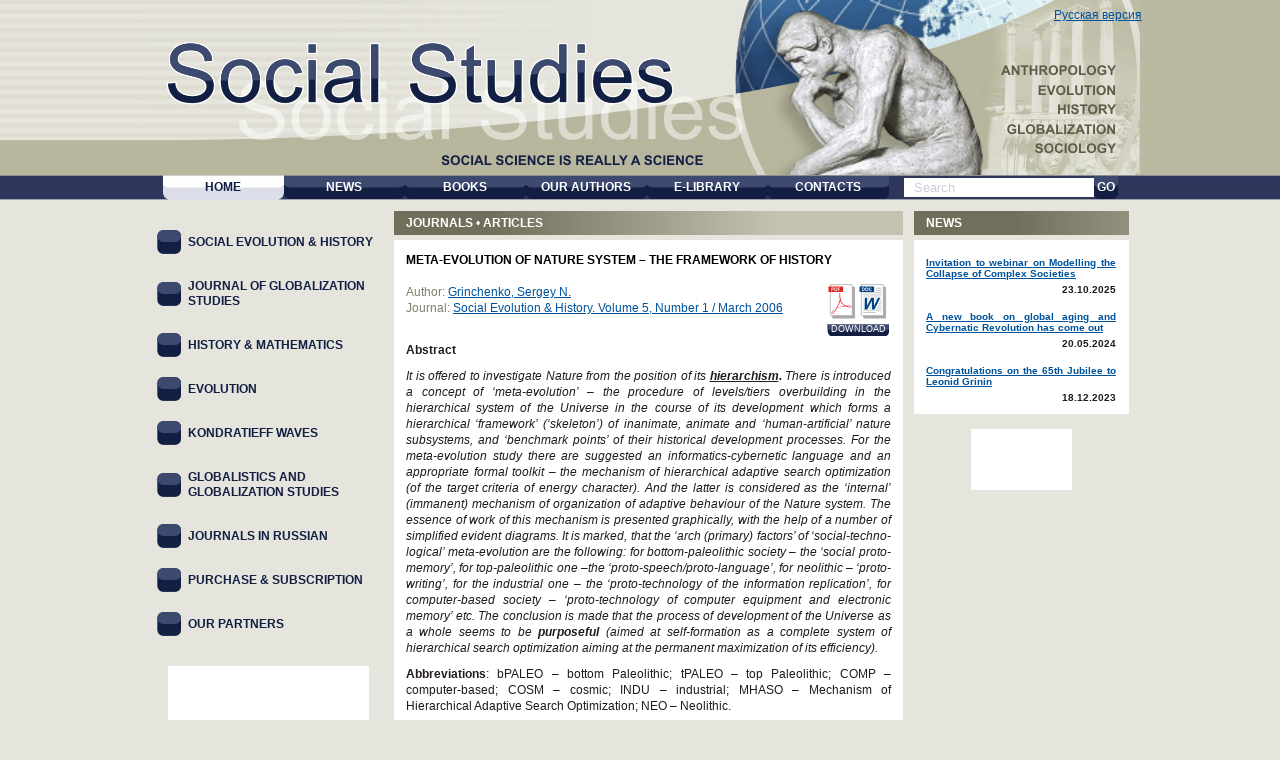

--- FILE ---
content_type: text/html; charset=utf-8
request_url: https://www.sociostudies.org/journal/articles/140525/
body_size: 38272
content:
<!DOCTYPE html>
<html xmlns="http://www.w3.org/1999/xhtml" xml:lang="en" lang="en">
<head>
<meta name="ROBOTS" content="all" />
<meta name="google-site-verification" content="9OBnWJAH4YRxqS7h_jdAVtJAxN4s2UJN8J3T_6CTy_A" />
<script type="text/javascript">
var _gaq = _gaq || [];
_gaq.push(['_setAccount', 'UA-31864477-1']);
_gaq.push(['_setDomainName', '.sociostudies.org']);
</script>
<script type="text/javascript" src="https://www.uchitel-izd.ru/js/ga.js?1496754454"></script><script type="text/javascript" src="/js/jquery-1.9.1.min.js"></script>
<script src="/local/templates/sociostudies/js/script.js"></script>

<meta http-equiv="Content-Type" content="text/html; charset=utf-8" />
<meta name="description" content="&amp;amp;quot;Meta-evolution of Nature System – The Framework of History'' published in 'Social Evolution & History'. Volume 5, Number 1 / March 2006 " />
<link href="/bitrix/cache/css/s5/sociostudies/kernel_main/kernel_main_v1.css?158383734128822" type="text/css"  rel="stylesheet" />
<link href="/bitrix/cache/css/s5/sociostudies/template_42767d63c759ac73e5c9e5599278e680/template_42767d63c759ac73e5c9e5599278e680_v1.css?158383734114489" type="text/css"  data-template-style="true" rel="stylesheet" />
<script type="text/javascript">if(!window.BX)window.BX={};if(!window.BX.message)window.BX.message=function(mess){if(typeof mess=='object') for(var i in mess) BX.message[i]=mess[i]; return true;};</script>
<script type="text/javascript">(window.BX||top.BX).message({'JS_CORE_LOADING':'Loading...','JS_CORE_WINDOW_CLOSE':'Close','JS_CORE_WINDOW_EXPAND':'Expand','JS_CORE_WINDOW_NARROW':'Restore','JS_CORE_WINDOW_SAVE':'Save','JS_CORE_WINDOW_CANCEL':'Cancel','JS_CORE_H':'h','JS_CORE_M':'m','JS_CORE_S':'s','JS_CORE_NO_DATA':'- No data -','JSADM_AI_HIDE_EXTRA':'Hide extra items','JSADM_AI_ALL_NOTIF':'All notifications','JSADM_AUTH_REQ':'Authentication is required!','JS_CORE_WINDOW_AUTH':'Log In','JS_CORE_IMAGE_FULL':'Full size','JS_CORE_WINDOW_CONTINUE':'Continue'});</script>
<script type="text/javascript">(window.BX||top.BX).message({'LANGUAGE_ID':'en','FORMAT_DATE':'DD.MM.YYYY','FORMAT_DATETIME':'DD.MM.YYYY HH:MI:SS','COOKIE_PREFIX':'BITRIX_SM','SERVER_TZ_OFFSET':'10800','SITE_ID':'s5','SITE_DIR':'/','USER_ID':'','SERVER_TIME':'1766763867','USER_TZ_OFFSET':'0','USER_TZ_AUTO':'Y','bitrix_sessid':'a916c2568dd80b20f7bef5eec979d7a0'});</script>


<script type="text/javascript"  src="/bitrix/cache/js/s5/sociostudies/kernel_main/kernel_main_v1.js?1657263837363101"></script>
<script type="text/javascript"  src="/bitrix/cache/js/s5/sociostudies/kernel_main_polyfill_promise/kernel_main_polyfill_promise_v1.js?15838374192506"></script>
<script type="text/javascript" src="/bitrix/js/main/loadext/loadext.min.js?1562011963810"></script>
<script type="text/javascript" src="/bitrix/js/main/loadext/extension.min.js?15620119631304"></script>
<script type="text/javascript" src="/bitrix/js/main/core/core_db.min.js?156201178110247"></script>
<script type="text/javascript" src="/bitrix/js/main/core/core_frame_cache.min.js?156201178611334"></script>
<script type="text/javascript" src="/bitrix/js/altasib/kladr/kladr.js?14074935783507"></script>
<script type="text/javascript">BX.setJSList(['/bitrix/js/main/core/core.js','/bitrix/js/main/core/core_promise.js','/bitrix/js/main/core/core_ajax.js','/bitrix/js/main/json/json2.min.js','/bitrix/js/main/core/core_ls.js','/bitrix/js/main/core/core_fx.js','/bitrix/js/main/session.js','/bitrix/js/main/core/core_window.js','/bitrix/js/main/utils.js','/bitrix/js/main/core/core_popup.js','/bitrix/js/main/date/main.date.js','/bitrix/js/main/core/core_date.js','/bitrix/js/main/polyfill/promise/js/promise.js','/bitrix/components/intervolga/selected.text.handler/js/selected_text_handler.js']); </script>
<script type="text/javascript">BX.setCSSList(['/bitrix/js/main/core/css/core.css','/bitrix/js/main/core/css/core_popup.css','/bitrix/js/main/core/css/core_date.css','/local/templates/sociostudies/template_styles.css']); </script>
<script type="text/javascript" src="/bitrix/js/intervolga.ua/script.php?1703161351"></script>



<script type="text/javascript"  src="/bitrix/cache/js/s5/sociostudies/template_533da30f72e42b9811ebc483711b466a/template_533da30f72e42b9811ebc483711b466a_v1.js?160620315711264"></script>
<script>










</script>


<!--[if lte IE 7]>
   <link href="/local/templates/sociostudies/ie7.css" rel="stylesheet" type="text/css" />
<![endif]-->
<title>Articles from journals</title>
</head>
<body>
	<script type="text/javascript">	var GTM_pageStartTime = new Date().getTime();	var dataLayer = [];	var dataLayerYM = [];	var dataLayerUserInfo = {	'userID' : 'c5f8e4ec0.f314535b53',	'Авторизованность пользователя' : 'Неавторизованный',	'Пользователь сайта': '0~Неавторизованный',	'Партнер': '0'	};	dataLayer.push(dataLayerUserInfo);	dataLayerYM.push(dataLayerUserInfo);</script><script type="text/javascript">
</script><script type="text/javascript">
</script><!-- Google Tag Manager -->
<div style="display:none;"><noscript><iframe src="//www.googletagmanager.com/ns.html?id=GTM-P6442H"
height="0" width="0" style="display:none;visibility:hidden"></iframe></noscript></div>
<script>(function(w,d,s,l,i){w[l]=w[l]||[];w[l].push({'gtm.start':
new Date().getTime(),event:'gtm.js'});var f=d.getElementsByTagName(s)[0],
j=d.createElement(s),dl=l!='dataLayer'?'&l='+l:'';j.async=true;j.src=
'//www.googletagmanager.com/gtm.js?id='+i+dl;f.parentNode.insertBefore(j,f);
})(window,document,'script','dataLayer','GTM-P6442H');</script>
<!-- End Google Tag Manager --><script type="text/javascript">
</script><div class="bg1"><div class="bg2"></div></div>
	<div class="main">
		<div id="header">
			<a class="logo_link" href="/" title="Social Studies" >Social Studies</a>
			<div class="block">
			<a class="soc_ru_ver" href="https://www.socionauki.ru" title="Русская версия">Русская версия</a>
<ul class="menu">
							<li  class="act"><a href="/"><span class="left"><span class="right">Home</span></span></a></li>
							<li ><a href="/news/"><span class="left"><span class="right">News</span></span></a></li>
							<li ><a href="/books/"><span class="left"><span class="right">Books</span></span></a></li>
							<li ><a href="/authors/"><span class="left"><span class="right">Our authors</span></span></a></li>
							<li ><a href="/e-library/"><span class="left"><span class="right">E-library</span></span></a></li>
							<li ><a href="/contacts/"><span class="left"><span class="right">Contacts</span></span></a></li>
		</ul>
				<form id="search" method="post" action="/search/">
					<div>
						<input type="text" class="inp1" value="Search" onfocus="if(this.value=='Search'){this.value=''}" onblur="if(this.value==''){this.value='Search'}" name="q" />
						<input type="submit" class="inp2" name="s" />
						<a href="javascript:void(0);" onclick="document.getElementById('search').submit()">
							<span class="left">
								<span class="right">Go</span>
							</span>
						</a>
					</div>
				</form>				<div class="clear"></div>
			</div>
		</div>
		<div id="content">
			<div class="content">
				<div class="col2">
<div class="breadcrumb"><a href="/journal/" title="Journals">Journals</a>&nbsp;<em>&bull;</em>&nbsp;<a href="/journal/articles/" title="Articles">Articles</a></div>					<div class="inner">
							<h1 class="citation_title acenter">Meta-evolution of Nature System – The Framework of History</h1><br />

<div class="news_detail">
	<div class="download">
					<a class="ico" href="/journal/files/seh/2006_1/metaevolution_of_nature_system.pdf" title="Meta-evolution of Nature System – The Framework of History" >
				<img src="/images/social/pdf.gif" alt="Meta-evolution of Nature System – The Framework of History" />
			</a>
							<a class="ico" href="/journal/files/seh/2006_1/metaevolution_of_nature_system.doc" title="Meta-evolution of Nature System – The Framework of History" >
				<img src="/images/social/doc.gif" alt="Meta-evolution of Nature System – The Framework of History" />
			</a>
							<div class="clear"></div>
			<div class="download_text">Download</div>
			</div>
	
	<span class="clr_grey">Author:</span>&nbsp;<a class="citation_author" href="/authors/grinchenko_s/">Grinchenko, Sergey N.</a><br />	<span class="clr_grey">Journal:</span>&nbsp;<a href="/journal/seh/archive/2006_1/">Social Evolution & History. Volume 5, Number 1 / March 2006</a><br />	<br />
	
			 
<div align="justify"> 
  <p><b>Abstract</b></p>
 
  <p><i>It is offered to investigate Nature from the position of its <b><u>hierarchism</u>. </b>There is introduced a concept of &lsquo;meta-evolution&rsquo; &ndash; the procedure of levels/tiers overbuilding in the hierarchical system of the Universe in the course of its development which forms a hierarchical ‘framework’ (‘skeleton’) of inanimate, animate and ‘human-artificial’ nature subsystems, and ‘benchmark points’ of their historical development processes. For the meta-evolution study there are suggested an informatics-cybernetic language and an appropriate formal toolkit – the mechanism of hierarchical adaptive search optimization (of the target criteria of energy character). And the latter is considered as the ‘internal’ (immanent) mechanism of organization of adaptive behaviour of the Nature system. The essence of work of this mechanism is presented graphically, with the help of a number of simplified evident diagrams. It is marked, that the ‘arch (primary) factors’ of ‘social-techno-logical’ meta-evolution are the following: for bottom-</i><i>paleolithic society – the ‘social proto-memory’, for top-paleolithic one –</i><i>the ‘proto-speech/proto-language’, for neolithic – ‘proto-writing’, for the industrial one – the ‘proto-technology of the information replication’, for computer-based society – ‘proto-technology of computer equipment and electronic memory’ etc. The conclusion is made that the process of development of the Universe as a whole seems to be <b>purposeful</b> (aimed at self-formation as a complete system of hierarchical search optimization aiming at the permanent maximization of its efficiency). </i></p>
 
  <p><b>Abbreviations</b>: bPALEO – bottom Paleolithic; tPALEO – top Paleolithic; COMP – computer-based; COSM – cosmic; INDU – industrial; MHASO – Mechanism of Hierarchical Adaptive Search Optimization; NEO – Neolithic. </p>
 
  <p><b>Introduction</b></p>
 
  <p>Making an attempt to actualize a comparative study of the Universe history from the moment of the so-called ‘Big Bang’ (which is considered to occur about 13.7 bill. years ago), of the Life history from the moment of the emergence of the Earth (about 4.6 bill. years ago), and, at last, – of the Humankind history (<i>i.e</i>. the last several millions years), one may ask a question: whether these historical flows, though differing so much, have anything in common? Is it possible, in particular, to distinguish among these three permanently developing Nature subsystems (so different <i>prima facie</i>) some similar mechanisms forming their adaptive behaviour? And if ‘yes’ – then what formal descriptive language (if such a universal enough language generally exists) can be most adequate for these processes and mechanisms?</p>
 
  <p>As it is believed, there exists and is described (see, <i>e. g.</i>, [Grinchenko 2004a]) an approach within whose framework the answers to the first two of these questions will be affirmative. Admittedly, the approach is not applicable to the description of the whole vast variety of historical process to its full extent, but only for modeling its ‘framework’/ ‘skeleton’/ ‘basic structure’/ ‘systems of benchmark’ etc. As such a ‘framework’ the specified approach considers the <b><i>meta-evolution</i></b> – the procedure of building up levels/tiers in the appropriate hierarchical system (in the process of its formation as such). Actually, this process is close to the set of meta-passages according to V. F. Turchin (1977). Such systems (‘of high enough’ complexity) are interpreted within the given context as systems, immanently including the mechanisms of hierarchical adaptive search optimization (MHASO) (of the appropriate target criteria of energy character) (Grinchenko 2004a).</p>
 
  <p>Such an interpretation answers the third of the put above questions, as it means the application of the <i>informatics-cybernetic language</i> in its present advanced interpretation, with an appropriate <i>formal toolkit</i> (taken from the sphere of technical cybernetics and that is terminologically precisely determined and well-advanced mathematically and which has practically shown the efficiency – see, <i>e. g</i>., [Rastrigin 1968, 1981]) to the description of the specified systems and their adaptive behavior. This abruptly increases itself the historian-analyst's opportunities to give a <i>verified</i> (although on the substantial material of a somewhat different area of application) and <i>really universal</i> tool not only for qualitative, but also for quantitative analysis of the processes and systems investigated. In particular, it is possible not only to generate (to model) hierarchical search optimization patterns, but also to estimate (to calculate) the spatial-temporary characteristics:</p>
 
  <p>&middot; 52 structures consistently arising in the <i>inanimate</i> meta-evolution process,</p>
 
  <p>· 13 similar to them, but much more complex structures, characteristic for the <i>animate</i> meta-evolution, and </p>
 
  <p>· 22 even more complicated structures reflecting the basic stages of ‘<i>social-technological</i>’ meta-evolution of Humankind, and moreover, only about 8 of them succeeded to be realized in the historical past and (partially) in the present, and the formation and ‘heyday’ of the other 14 refers to the potentially possible future of the Humankind&hellip;</p>
 
  <p>A brief account of the basic ideas and elements of the suggested approach is given below.</p>
 
  <p><b>1. General statements </b></p>
 
  <p>For the Nature system we shall understand a set of its three basic manifestations – the subsystems of the <i>inanimate</i> nature, <i>animate</i> nature and ‘<i>human-artificial</i>’ (‘<i>The</i> <i>Second</i>’) nature. Correspondingly the consecutive course of development processes of these subsystems can be naturally named an <i>inanimate</i> history, <i>animate</i> history and ‘<i>social-technological</i>’ history.</p>
 
  <p>The major characteristic (property) of Nature system <i>as a</i> <i>whole</i> (naturally, including the specified subsystems, its components) is <b><i>hierarchy</i></b>. In other words, there is an urgent task to discriminate in the mentioned historical processes such aspects that correspond to the formation of the <i>new</i> hierarchical levels/tiers in the system in the course of it meta-evolution. It is expedient to solve this task on the basis of the language of description its ‘generalized-adaptive’ behavior (<i>i.e.</i> adaptation not only to changes of the environment external for the system, but also its internal environment) in the terms of permanent work of MHASO (Grinchenko 2004а, 2004b).</p>
 
  <p>Let's consider in detail the possible stages of Nature meta-evolution, using the given informatics-cybernetic language for its description. Here we take into account, that by virtue of <i>unity</i> of Nature (thesis which is not just only declarative!), many processes, at first sight characteristic only of this or that facet of Nature, actually can have similar structure and also some parameters as the other facets. This gives an opportunity to obtain some new knowledge on this or that subsystem of Nature on the given basis. But before it is necessary to explain, at least briefly and concisely, that the above-mentioned MHASO represents.</p>
 
  <p><b>The toolkit of informatico-cybernetic modeling of Nature system</b>, as it seems, allows to realize the following basic properties of Nature system:</p>
 
  <p>· <i>activity</i> (expressing itself as an ‘individuality’);</p>
 
  <p>· <i>expansivity</i> (the aspiration to its own growing extension in space);</p>
 
  <p>· <i>structurization</i> up to <i>hierarchism</i> (the emergence of subsystems, each one delimiting its own internal environment from the surroundings);</p>
 
  <p>· <i>generalized adaptability</i> (the aspiration to a harmonicity, <i>i.e.</i> to the coordination of subsystem internal interests with the needs of its external environment).</p>
 
  <p>From the mathematical point of view this toolkit is expressed through the iterative correlations which one can acquire, <i>e. g</i>., in (Grinchenko 2004а). But in the present paper, for the sake of visualization and taking into account the interests of ‘a more classical’ reader, it is better to present it graphically with the help of a number of simple and vivid diagrams.</p>
 
  <p>The elementary variant of such a diagram is given in a Fig. 1а. It is just the two parametersthat point to the fact that this<i> is a hierarchical contour</i> of search optimization: </p>
 
  <p>а) the characteristic time <i>t</i> of the change of the search activity A<sub>t</sub>, shown by the elements of N-th tier in the system hierarchy, is <b>much less</b> than the characteristic time <i>T</i> of the reaction to this activity – of the change of target criterion <i>K</i><sub>Т</sub>, set by the corresponding element of the (<i>N</i>+1)-th tier: <i>t</i> &lt;&lt; <i>T</i>;</p>
 
  <p>B) the characteristic size <i>l</i> of the elements of the N-th tier in the system hierarchy is <b>much less</b> than the characteristic size <i>L</i> of the corresponding element of the (<i>N</i>+1)-th tier: l &lt;&lt;L. </p>
 
  <p>As an element of the (<i>N</i>+1)-th tier <i>consists of </i>theelements of the <i>N</i>-th tier, thus forming an elementary hierarchical structure, so the mentioned correlations are rather obvious.</p>
 
  <p>Avoiding details, the essence of functioning of the pattern of Fig. 1а, generally speaking, comes to the following. At each temporary cycle of the optimization process in the hierarchical contour all the elements of the <i>N</i>-th tier ‘<i>behave</i>’ actively, <i>i.e. </i>they generate a certain vector (‘a cluster’) of search influences on some element of the (<i>N</i>+1)-th tier (<i>i.e</i>. on the whole set of the similar elements and including the element itself). The last one reacts with a quite determined <i>inertance</i> (<i>i.e</i>. to some <i>sequence</i> of temporary steps of the elements of the <i>N</i>-th tier), generating a respective alteration of its target criterion. Thus, it gives out a signal of the ‘comfort’–‘discomfort’ kind (of the energy character) for all its constituent elements. And if the signal is ‘comfort’ – then the previous activity of each of the elements of the N-th tier can be continued ‘in the same strain’, there is not any special managing ‘from above’ influence on that activity. But if the signal is ‘discomfort’ – it is just the influence of the kind that emerges <i>initiating</i> a change in the direction and intensity of the search activity (but <i>not specifying</i> them!) for each element of the N-th tier. </p>
 
  <p>This elementary algorithm of search optimization is widely known and is applied successfully in technical cybernetics where it is named ‘a random search with punishment by randomness’ (Rastrigin 1968, 1981). Certainly, in Nature system similar algorithms are a little bit more complex (that is already evident from the simplified diagram Fig. 1b), but the<i> essence</i> is still close to the described one. </p>
 
  <p>I would like to add that the notion <b>‘much less’,</b> used four-five paragraphs earlier, can be specified as follows: for the diagram in Fig. 1а it makes about 3,5 thousand times. So the <i>inertance</i> of the reaction of the (<i>N</i>+1)-th tier element on the search ‘hunting’ of its constituent elements of the N-th tier is rather significant. And it testifies to the lowest efficiency of the considered variant of the search optimization mechanism. </p>
 
  <p>It is essential that the similar mechanism presented in Fig. 1b has a better efficiency (for which the notion <b>‘much less’</b> makes about 15 times). For the sake of a greater specification the diagram of the fragment of the MHASO of an animate nature is presented here and also there are given characteristic sizes and characteristic times of change of elements composing the given hierarchical optimization contour.</p>
 
  <p>By the way I would like to note, that the calculated spatial and temporary characteristics of the MHASO should be considered only as <i>ideal</i> estimations specifying some basic points in the specified spaces of variables, and not as the requirements to their <i>exact</i> values in reality. This follows from the interpretation of the characteristics as parameters of the appropriate hierarchical contours of the MHASO that does not impose too strong restrictions on their values and does not require their high accuracy. The hierarchical contour of search optimization will work even at a significant deviation (of course, in ‘reasonable’ limits) of these parameters from the calculated ‘ideal’ ones.</p>
 
  <p>The practice of technical cybernetics shows, that the ratio of characteristic times of two hierarchically adjacent search optimization processes should make approximately 1 to 10<s>:</s>20. If to apply for this ratio specification the results obtained by A. V. Jirmunskiy and V. I. Kusmin (1982) while solving a more local (but close from some point) task of studying critical levels of biological systems development, we can accept the given ratio equal to e<sup>e</sup>=15,15426 ...</p>
 
  <p>Referring to the detailed description of these and similar informatics-cybernetic schemes functioning to the monography (Grinchenko 2004а), I shall only note that from <i>methodological </i>point of view the majority of results of the subsequent sections of the present article are obtained with the help of various modifications and combination of such schemes.</p>
 
  <p align="left"><b>2. On THE meta-evolution of inanimate Nature </b></p>
 
  <p>As it can be conceived, the beginning of the inanimate meta-evolu-tion coincides with the moment of the beginnings of the Universe. This moment, according to modern representations, is associated with the moment of the hypothetical ‘Big Bang’ (about 13,7 bill. years ago). In the article (Grinchenko 2004c) the hypothesis is put forward and proved that the inanimate meta-evolution occurs <i>with a deceleration</i>: each new <i>ideal</i> ‘top’-tier in hierarchy requires approximately to a degree more time (more precisely, ~15,15426 ….) for the formation, than its predecessor had spent on the given process. Thus ‘<i>plankteon</i>’ is in the role of the most ‘bottom’ tier in the inanimate hierarchy – the low limit cell of the Universe space (<i>i.e</i>. <i>fundamental, or M. Plank's</i>, length l<sup>f</sup>=0,16·10<sub>-32</sub>), which was generated during the <i>fundamental, or M. Plank's</i>, time T<sup>f</sup>=l<sup>f</sup>/c=0,54·10<sub>-43</sub> (where c is the light speed) after the Big Bang moment. According to the given hypothesis both the moments of achievement of the values of levels/tiers in hierarchy of the Universe (an extending – at the light speed! – ‘ideal’ structure) selected in this way, and these values themselves are easily calculated (see Table 1). It allows to outline the contours of that ‘historical arena’, where later on there will be performed ‘the scenarios’ of the emergence, development (and, perhaps, of the destruction) possible in the given Universe subsystems of animate and, in its turn, of social-technological nature.</p>
 
  <p>For comparison with existing conceptions of the chronology of the Universe I shall adduce the table from the article ‘Big Bang’ in the Astronomical dictionary (San'ko 2001), placed at the Space Research Institute (IKI RAS) site (see Table 2).</p>
 
  <p>The comparative analysis of these tables allows formulating the following conclusions:</p>
 
  <p>A) It is evident that the second table (together with in the majority of other references – see, <i>e. g.,</i> [Prokhorov 1983; Vasilev 1996]) lacks spatial characteristics of the enumerated there basic (from their authors' points of view) events of the Universe chronology after the Big Bang. They are sometimes adduced (<i>e. g</i>., [Penionzhkevich 1998], Fig. 1), but there arises the problem of conformity of the interpretation of spatial and temporary scales. Actually, the addition of estimations of the linear sizes – and, consequently, of the scale – in the appropriate analysis is rather productive, as it immediately allows to account many additional characteristics. Thus the information basis necessary for understanding the properties of Nature that it exhibits at all meta-phases of meta-evolution, if supplemented by the ‘ideal’ characteristics (based on the suggested informatics-cybernetic approach), can be rather essentially extended.</p>
 
  <p>B) Besides it should be mentioned that temporary characteristics in Table 2 could be by no means correlated with all possible ‘cellules’ of Table 1. But for those cases, when it can be a success, the fact is obvious, that in all such cases the time intervals of events from Table 2 are not shorter than the corresponding intervals from Table 1 (if to treat one of the tiers ‘postplankteon-1’ or ‘postplankteon-2’ as the tier of intermediate bosons). Thus the ‘ideal’ tiers as such in the beginning have time to be generated, and only then these or those material formations start to originate there. </p>
 
  <p>It would be bulky to present the complete Table 1 in the form of diagrams. So I shall limit only with diagrams of formation of the very first (Fig. 2a), and also current (Fig. 2b) hierarchical contours of the inanimate optimization. As it is evident from Table 1 the current moment corresponds to the meta-phase of formation of the 52<sub>nd</sub> tier in the hierarchy of the inanimate, which began about 11 bill. years ago and will finish in ~28,3 bill. years.</p>
 
  <p>It should be noted that having been generated once, elements of this or that tier of the hierarchical search optimization system start ‘to behave’, to manifest the appropriate forms of adaptive behaviour in their characteristic rate (and in the characteristic sizes). And the characteristic intervals of these processes are much longer than the intervals needed for the first time formation of the given tier. So, for the inanimate hierarchy the consideration of this empirical fact corresponds to the shift of the time scale (from Table 1) ten positions downwards. From this there follows a rather unexpected conclusion that not all the tiers in the hierarchy of the inanimate nature, whose <i>ideal structure</i> has been quite formed by the present time, were in time to start <i>manifesting</i> their adaptive properties. </p>
 
  <p>Already starting from the tier num. 40 (‘Complex &ldquo;star-planets&rdquo;’) and higher, the characteristic intervals of change of the appropriate processes exceed the current time of the Universe existence (Fig. 2b). And it means, that the corresponding hierarchical contours of the search optimization do <i>not lock</i> – <i>i.e.</i> they are as if absent at all (for now!). </p>
 
  <p>There is an impression, that it was exactly this ‘dead end’ in the development of the inanimate which is the trigger (or the cause?) of the <i>first</i> change of the Universe strategy in its development. </p>
 
  <p><b>3. ON THE meta-evolution of ANIMATE Nature </b></p>
 
  <p>Judging by the only (so far) reliable example, the animate could have emerged – starting its <i>own meta-evolution</i> – during the 52<sub>nd</sub> meta-step of the inanimate meta-evolution. Are these events connected? As it was mentioned above, the duration of this meta-step makes more than 39 bill. years. The fact, that in the Earth environment the animate started to develop only ~6,35 bill. years after the beginning of the meta-step (<i>i.e.</i> when 16 % of its complete duration has already – or yet – passed), allows to assume, that these events are not correlated<i> directly</i>. The concrete moment of the beginning of life in this or that zone of the Universe is most likely determined by the external reasons: by the presence in some space of a sufficient variety of chemical elements at the temperatures allowing the appropriate chemical reactions to proceed, and their results – not to decompose too quickly. This could have occurred during the above-mentioned 39 bill. years of the complete duration of the 52<sub>nd</sub> meta-step of the inanimate meta-evolution – and still can happen in the future – in various zones of Space. Thus, it by no means contradicts the idea of plurality of ‘animate’ Worlds (about the ‘habitable’ ones we shall speak later, in section 4). </p>
 
  <p>So, basing on the empirical data, the beginning of the meta-evolution process of the animate nature on the Earth is defined about 4,6 bill. years ago. Basing on the same data (often determined with a wide range of estimations), in a geological-biological history of the Earth there are distinguished 5 large-scale periods – eons. Here are referred the already finished Katarchaean (Hadean), Archaean, bottom Proterozoic, top Proterozoic and current Phanerozoic. It is interesting, that the comparative analysis of duration of the finished eons (the estimations given in [Alejnikov 1987; Biologija 1999; Milanovskij 2001; Aplonov 2001] etc.) has given an unexpected result: 1,01&plusmn;0,16 bill. years, <i>i.e.</i> to a high accuracy they can be considered equal. (As the duration of Phanerozoe is usually defined today as 0,57±0,02 bill. years, it is quite possible to assume that there are approximately 0,44 bill. years left before its end). </p>
 
  <p>The comparison of the specified empirically selected periods of the development of the animate nature with theoretical (informatical-cybernetic) representation of the formation of new hierarchical tiers allows to draw the following parallels between the <i>animate nature meta-evolution</i> and <i>eons</i>:</p>
 
  <p>From atoms up to ‘elementon’ (procaryote units) = Katarchaean (Hadean),</p>
 
  <p>From ‘elementon’ (procaryote units) up to eukaryote cells = Archaean,</p>
 
  <p>From eukaryote cells up to pluricellular organism = bottom Proterozoic,</p>
 
  <p>From pluricellular organism up to biogeocenosis = top Proterozoic, </p>
 
  <p>From biogeocenosis up to Biogeosphere (its current condition and further) = Phanerozoe (Grinchenko 2004a).</p>
 
  <p>In Fig. 3 (1–13) the simplified schemes of basic meta-steps of the animate nature meta-evolution are presented. They demonstrate that the most characteristic difference of the animate from the inanimate is the emergence of the mechanism of reproduction (and account) of the past experience of the process of hierarchical search optimization in system (for detail see <i>ibid</i>.) at each tier in the hierarchy of the <i>animate system memory.</i> </p>
 
  <p>The direct consequence of the existence of the animate system memory – and its absence for the inanimate! – is the fact, that the hierarchy of the inanimate at each moment of meta-evolution – including the present one – is presented to us in the only sample. The smaller tiers included in it, are <i>equivalent</i> from the positions of the higher tiers and the system on the whole! On the contrary, the hierarchical structures formed at various meta-steps of the animate meta-evolution, exist (if were in time to arise) in parallel and simultaneously! In particular, procaryotes and pluricellular organisms adjoin quite successfully (being enclosed one into another or autonomous), as well as single-celled eukaryotes and biogeocenoses, etc. </p>
 
  <p>As the formation of every triad of tiers in the animate hierarchy took about 1 bill. years, then, consequently, for one tier it took about 337 millions years. If the introduced parallelism is adequate to reality, then in the biological history of the Earth there should take place some significant enough, and maybe revolutionary events, the time intervals between which are proximate to one third of a billion years. And indeed: the existing empirical estimation of the duration of Paleozoic era whose beginning coincides with the beginning of Phanerozoe, and the end is defined about 235±0,01 millions years ago (<i>i.e.</i> 570 millions years – 235 millions years = 335 millions years), is rather close to the calculated estimation of 337 millions years. In its turn the following event of the same rank of importance should take place (theoretically) approximately <i>in</i> 103 million years. And it means, that the event connected with the moment of change of the Age of Reptiles by the Age of Mammals has a lower rank etc.</p>
 
  <p>As it is evident from the comparison of Figures 2 and 3, the condition of coordination of the spatial-temporary characteristics of the inanimate and animate (actually the condition of maintenance of the possibility itself of the emergence of life!) is preserved. From here it follows, that the animate can meta-evolve<i> as a whole</i>, saving its adaptive properties, only up to the tier ‘The Sphere of terrestrial group planets’ (inclusive). Here again comes the impression that the given ‘dead end’ in the development of the animate is the trigger (or the cause?) of the <i>second</i> change of the Universe strategy of further development.</p>
 
  <p align="left"><b>4. On the meta-evolution of ‘human-artificial’ Nature </b></p>
 
  <p>For the meta-evolution of a ‘human-artificial’ Nature, again judging from the only available example, the onset cannot be specified because of the ambiguity concerning what it is already possible to consider as ‘human-artificial’ Nature, and what can not be considered as such. The selected events of such a range are the following: the <i>cephalization</i> of the vertebrata (about 428–441 million years ago); the emergence of <i>pre-hominid</i> (superfamily Hominoidea), possessing the rudiments of <i>biosocial relations</i> (about 28.2–29.1 million years ago); the emergence of <i>proto-human</i> Homo erectus, connected with an ‘avalanche’ increase of its neocortex and the emergence of ‘<i>social memory</i>’ (about 1.86–1.92 million years ago); the emergence of the second signal system for Homo erectus, <i>i.e</i>. connected with it <i>proto-speech</i> and <i>proto-language</i>, which thus transformed him into Homo sapience about 123–127 thousand years ago; the emergence (about 8.10–8.35 thousand years ago) of <i>proto-writing</i>; etc. Even if to consider the emergence of Homo sapience proper to be such an ‘onset’, any way it is by no means possible to ignore the stages previous to it. I repeat that all the above-mentioned calculated dates should be considered as <i>ideal</i>, or directing. </p>
 
  <p><i>Social-technological meta-evolution</i>, or the process of formation by the Human of the Second nature, following the main features of the <i>animate</i> <i>nature</i> meta-evolution, nevertheless differs from the latter in a number of features. So, the procedure of consecutive growth of hierarchy of the <i>animate nature</i> system in ‘triads’ (whose elements differ in the increasing level of complexity) – in the hierarchy of social-technological system of the Humankind with consistently growing complexity is replaced by the formation of more and more multilevel structures (4, 5, 6 etc.) starting in shorter and shorter periods of time. The latter reflects the tendency of ‘spatial’ expansion of Humankind <i>as an integral system</i> at first, on the Earth, and then and in Space, with parallel development of higher and higher (up to nuclear and sub-nuclear) technologies of the Universe cognition and supplementing it by new artificial (‘human-made’) objects. The calculations I carried out (Grinchen-ko 2001, 2002) show that at <i>the beginning of the 80s of the 20<sub>th</sub> century</i> the Humankind has<i> already</i> entered the phase of its ‘mature’ development, fundamentally different in many properties and complexity of organization from the previous (but to a certain extent continuing to exist ‘in parallel’) phases of ‘childhood’, ‘adolescence’ and ‘youth’.</p>
 
  <p>On rather simplified diagrams the course of social-techno-logical meta-evolution of Humankind can be presented rather vividly, but still one should bear in mind that on the whole the Humankind meta-evolves quite <i>continuously</i>, and the presented diagrams corresponding to certain critical moments in its development, seems <i>discrete</i>. And only a much more detailed analysis (for which the allowed scope of the present article is obviously insufficient) allows to catch and specify those peculiarities of the given process, which demonstrate that the mentioned discreteness is only an episode in the continuous course of the Universe meta-evolution. </p>
 
  <p><b>Pre-humankind-1.</b> About 28.2–29.1 million years ago (the calculated ‘ideal’ data) in separate ‘troops-1’ of <i>pre-hominids</i> (of superfamily <i>Hominoidea</i>), compactly occupying territories with linear sizes ranging from several decameters up to several kilometers, there started to appear the rudiments of <b><i>pre-social relationships</i></b>. And in addition these pre-hominids showed the ability to involve <i>actively</i> in the ‘orbit’ (sphere) of the ordinary life and work those surrounding them objects of the inanimate and/or animate nature whose sizes could be changed (corrected, rectified) to several <i>decimeters</i> (see Fig. 4a). It is convenient to name such objects as <b><i>pre-devices</i></b>, the examples of them are trunks and branches of trees, animals skin, bones and horns, pieces of relatively soft stone and firm clay, etc. </p>
 
  <p>In its turn, the huge values of inertances of adaptive behaviour are typical for the pre-hominid troop-1: as temporary reaction of troop-1 <i>as a whole</i> on its individual members' active search behaviour (actually, the <i>innovations</i>), and the procedure of fixation of the innovation assimilated by troop-1 in its historical (‘system’) memory (in both cases the ratio of characteristic times is about 1 to 3400). In absolute figures the latter means that the ‘commonly adopted’ innovation can be preserved by generations of pre-hominid for ~3400 years running, thus turning into a real dogma. And even if its initial ‘success’ in due course is questioned – the conservatism of troop-1 is so high that the chances of even insignificant updating of such rather an archaic ‘innovation’ seems to be rather low. Nature uses the same way out from this ‘human-artificial’ meta-evolutionary dead end as in the cases of the animate nature meta-evolution: sporadic appearance in local spatial zones of troop-1 of hierarchical compositions which have the implication as ‘sub-contours’ of hierarchical optimization. Namely: the elementary bi-level compositions ‘<i>pre-hominids–pre-family</i>’, ‘<i>pre-family–pre-kin</i>’ and ‘<i>pre-kin–pre-tribe</i>’, and also their three-level and tetra-level combinations, which can already show a little bit larger efficiency of the adaptive behaviour though in the incomplete spatial volume of initial troop-1 (details see in [Grinchenko 2004a]).</p>
 
  <p>Within the framework of the suggested conception it is important that the characteristic size of <i>accuracy</i> of correction of the <i>pre-adaptations</i> generated by Nature itself coincides with the characteristic size of an <i>organ </i>of a pluricellular organism, or actually of <i>pre-hominid </i>proper. Therefore taking into account the total significance of the above-mentioned properties the considered ‘troop-1’ can be called a <i>‘Populatio-parcello-biogeocenoso</i><i>-organs society’</i> (for the explanation of the terminology used here and below see in [<i>ibid</i>]) where the basic structure of <b>Pre-Humankind-1</b> is presented.</p>
 
  <p>(It is possible that something similar had been ‘invented’ sooner or later by the representatives of other faunistic groups on the Earth, but these ‘inventions’ did not endure simply because their authors could not achieve a <i>continuity</i> of the domination in an appropriate biogeocenosis, and were replaced by more aggressive, but less talented competitors for whom the development of somebody else's ‘inventions’ appeared simply ‘beyond their mind’. However, the opposite variants of assimilation of this heritage by the newcomers were also possible).</p>
 
  <p><b>Proto-Humankind-2.</b> About 1.86–1.92 million years ago (the calculated ‘ideal’ data) in separate <i>bPALEO-kins-2</i> (bPALEO – bottom paleolithic) (consisting of <i>bPALEO-families-1</i> of <i>bPALEO-proto-humans</i> Homo erectus), compactly living on territories with the linear sizes ranging from several hectometers up to several kilometers there started to appear the rudiments of <b><i>social proto-memory.</i></b> The encyclopedia of UNESCO ‘History of Mankind’ and other sources estimate the time of the emergence of Homo erectus as about 1,8–2 million years ago (Mohen 2003: 21).<b><i> </i></b></p>
 
  <p>And besides these bPALEO-proto-humans showed the ability to involve in the ‘orbit’ of the ordinary life and activity those surrounding them objects of inanimate and/or animate nature whose sizes could be changed (corrected, rectified) with accuracy already up to several <i>millimeters</i> (see Fig. 4b). It is convenient to name such objects as <b><i>proto-equipment</i></b>, their examples are: for the moment rather rough toolkit of the bottom paleolith, which nevertheless, was able to provide security and improvement of dwellings, greater convenience and functionality of clothes, footwear, home utensils and other needs.</p>
 
  <p>In its turn, high values of inertia of adaptive behaviour are typical of bPALEO-kin-2 – temporary reactions – both of bPALEO-families-1 to the ‘innovations’ of their individual members, and of bPALEO-kin-2 as a whole to the ‘innovations’ of constituent bPALEO-families-1. The values are rather high for the inertias of procedures of fixation of the assimilated innovations in historical (‘system’) memory – both by bPALEO-proto-humans, and bPALEO-families-1 (in both these cases the ratio of characteristic times is about 1 to 59). In absolute figures the last means, that the ‘commonly adapted’ innovation can be preserved by generations of bPALEO-proto-humans for ~58,4 years running. But if there is not any ‘reinforcement’ of the given system memory after the expiration of this time, it will mean ‘forgetting’ – the elimination of the specified information from the system memory of bPALEO-kin-2.</p>
 
  <p>Within the framework of the suggested conception it is important that the characteristic size of the accuracy of correction of proto-equipment formed by Nature itself coincides with the characteristic size of pluricellular organism <i>tissues </i>(or actually of bPALEO-proto-human). Therefore taking into account the total significance of the above-mentioned properties the considered bPALEO-kin-2 could be named a ‘<i>Parcello-biogeocenoso-tissues society</i>’ representing the basic structure of <b>Proto-Humankind-2</b>.</p>
 
  <p><b>Proto-Humankind-3 = Meso-Humankind-0. </b>Let's mean by the ‘tPALEO’ abbreviation not only ‘top Paleolithic’ proper, but also near to this period the middle Paleolithic and Mesolithic periods. Then, it is possible to claim that about 123–127 thousand years ago (the calculated ‘ideal’ data) in separate <i>tPALEO-tribes-3</i> (consisting correspondingly from <i>tPALEO-kins-2</i> – <i>tPALEO-families-1</i> – <i>tPALEO-humans</i>), compactly living on territories with linear sizes up to several kilometers there started to arise the second signal system, <i>i. e.</i> tPALEO-humans' <b><i>proto-speech</i></b> and connected with it <b><i>proto-language</i></b>. Thus, Homo erectus started the transformation into Homo sapience. </p>
 
  <p>In my opinion, nobody disputes that the Man and Speech – are non-separable concepts. The dates of realization of this fact are estimated on different grounds in the range of 200–130–60–40 thousand years ago. The encyclopedia ‘History of Mankind’ does not give an estimation of the date when speech and language rose but specifies, that Homo sapience appeared between 130 and 100 thousand years ago (Klima 2003: 206). It is evident the calculated 123–127 thousand years ago are quite fitting this range.</p>
 
  <p>Besides, tPALEO-humans showed ability to involve in the ‘orbit’ of their ordinary life and activity those surrounding them objects of inanimate and/or animate nature whose sizes could be changed (corrected, rectified) with accuracy already up to several <i>hundreds micrometers</i> (see Fig. 4c). It is convenient to name such objects as <b><i>tools</i></b>, their examples are high-accuracy toolkit of top paleolith, instruments of work, protection and attack, etc. As a result of their use – there was an essential increase of tPALEO-tribes-3 life quality.</p>
 
  <p>It is rather important, that for tPALEO-tribes-3 are typical the values of adaptive behaviour inertia (temporary reactions) – and also those values in tPALEO-families-1 to ‘innovations’ of their individual members, and in tPALEO-kins-2 to ‘innovations’ of their tPALEO-families-1 and their individual members, and in tPALEO-tribe-3 as a whole the reaction to ‘innovations’ of their tPALEO-kins-2, their tPALEO-families-1 and their individual members, – <i>that coincide with those for merely biological systems (animate nature)</i>. The same concerns the procedures of fixation of the assimilated innovations in historical (‘system’) memory – also by tPALEO-humans, both by tPALEO-families-1, and tPALEO-kins-2 (in all these cases the ratio of characteristic times is about 1 to 15,15). In absolute figures the last means that the ‘commonly adapted’ innovation can be preserved by the tPALEO-humans for ~15 years running. But if after the expiration of this time there is no ‘reinforcement’ <i>(in the this or that form)</i> of the given system memory, it will mean ‘forgetting’ – the elimination of the specified information from the system memory of tPALEO-tribe-3.</p>
 
  <p>Within the framework of the suggested conception it is important, that the characteristic size of <i>accuracy</i> of these <i>implements</i> (and, consequently, of the accuracy of the production, made using them) coincides with the characteristic size of pluricellular organism <i>cells </i>(or actually of tPALEO-human). Therefore, taking into account the total significance of the above-mentioned properties the considered tPALEO-tribe-3 could be called a ‘<i>Biogeocenoso-cells society</i>’, representing the basic structure of <b>Proto-Humankind-3 = Meso-Humankind-0</b>.</p>
 
  <p><b>Meso-Humankind-1.</b> About 8100–8350 years ago (the calculated ‘ideal’ data) in separate <i>NEO-tribal alliances-4</i> (consisting consequently of <i>NEO-tribes-3</i> – <i>NEO-kins-2</i> – <i>NEO-families-1</i> – <i>NEO-humans</i>), compactly living on territories with linear sizes up to several hundreds kilometers there started to rise a <b><i>proto-writing</i></b>.</p>
 
  <p>Is not it a too early date of this event that the offered calculation suggests? It is traditionally considered that it took place approximately 2–2,5–3 thousand years later. But in the encyclopedia ‘History of Mankind’ in the subdivision ‘The Beginnings of writing’ the forewords says: ‘If to consider, that “the characters” from caves with paintings of paleolith epoch are an equivalent of graphics, and not of real writing, it is possible to ascertain, that the most ancient specimens of writing are dated 11 thousand years. On five basalt stones with graphics, found in 1996 by B. Jammons and D. Stordeur in Dzherf-‘el’-Akhmar in Syria, there are found traces of polishing and pictograms in the form of zigzags, arrows and two figures – of a four-footed animal and a predatory bird. This beginning of writing seems to have had no continuation. The same fortune had the tablets from Tartaria (Romania), which entered the archaeologic set referring to the khalcolith period, at the Karanovo VI level dating the 5<sub>th</sub> millenium: the pictograms (a goat and an ear of grain) and geometrical marks, probably, expressing the system of writing, that disappeared together with that dynamical period, to which also refer the rich burial places in Varna (Bulgaria) (Mohen 2003: 28). There is an opinion expressed, that the primitive writing appeared in Mesopotamia about 10 thousand years ago (Van Doren 1991: 10). In their turn, the Chinese and American experts identify the age of 8 thousand years for the marks scraped on tortoiseshells (Lawler 2003). So the calculated date of 8,10–8,35 thousand years seems to be reliable. </p>
 
  <p>Besides, the NEO-humans showed ability to involve in the ‘orbit’ of the ordinary life and activity those surrounding them objects of inanimate and/or animate nature whose sizes could be changed (corrected, rectified) with accuracy already up to several <i>tens of micrometers</i> (see Fig. 4d). It is convenient to name such objects as <b><i>instruments</i></b>, their examples – rather high-accuracy neolith toolkit and products obtained using it (and also the further essential increase of NEO-tribal alliance-4's quality of life).</p>
 
  <p>The fact of great interest is that the lowered values of inertia of adaptive behaviour (temporary reactions) are typical of NEO-tribal alliance-4 and all its constituents in comparison <i>with those for merely biological systems (animate nature)</i>. The same concerns the appropriate procedures of fixation of assimilated innovations in the historical (‘system’) memory (in all these cases the ratio of characteristic times is about 1 to 7,68). In absolute figures the last means that the ‘commonly adapted’ innovation can be preserved by the NEO-humans for ~7,6 years running. But if after the expiration of this time there is no ‘reinforcement’ <i>in this or that way</i> of the given system memory it will mean ‘forgetting’ – the elimination of the specified information from the system memory of NEO-tribal alliance-4. </p>
 
  <p>Within the framework of the suggested conception it is important that the characteristic size of <i>accuracy</i> of these instruments (and, consequently, the accuracy of production made using them) coincides with the characteristic size of <i>cell's compartments</i> of pluricellular organism, or actually of NEO-humans. Therefore taking into account the total significance of the above-mentioned properties the considered NEO-tribal alliance-4 could be named a ‘<i>Biomo-cell's compartments society</i>’, representing the basic structure of <b>Meso-Humankind-1</b>. </p>
 
  <p><b>Meso-Humankind-2. In the 1431–1446s of our era (an average range of dates) in separate <i>INDU-societies-5</i> (consisting correspondingly of <i>INDU-societies-4</i>, <i>INDU-societies-3</i>, <i>INDU-societies-2</i>, <i>INDU-societies-1</i> and <i>INDU-humans</i>), compactly living on territories with linear sizes up to several thousand kilometers there started to arise the <i>proto-technology of the information replication.</i></b></p>
 
  <p>Besides these INDU-humans showed an ability to involve in the ‘orbit’ of the ordinary life and activity those surrounding them objects of inanimate and/or animate nature whose sizes could be changed (corrected, rectified) with accuracy already up to several <i>micrometers</i> (see Fig. 4e). It is convenient to name such objects <b><i>machines and mechanisms</i></b>, our environment is simply overflown with examples of them (providing a super-essential increase of INDU-society-5's quality of life).</p>
 
  <p>For INDU-society-5 the tendency proceeds to lower the typical values of inertia of adaptive behaviour (temporary reactions of all its components). The same also refers to the appropriate procedures of fixation of assimilated innovations in the historical (‘system’) memory (in all these cases the ratio of characteristic times is about 1:5,11). In absolute figures the last means, that the ‘commonly adapted’ innovation can be preserved by the INDU-humans for ~5,1 years running. But if after the expiration of this time there is not any ‘reinforcement’ of the given system memory <i>in this or that form</i> it will mean ‘forgetting’ – the elimination of the specified information from the system memory of INDU-society-5.</p>
 
  <p>Within the framework of the suggested concept it is important, that the characteristic size of <i>accuracy</i> of these machines and mechanisms (and, consequently, the accuracy of production made using them) coincides with the characteristic size of <i>cell's sub-compartments</i> of pluricellular organism, or actually of INDU-human. Therefore taking into account the total significance of the above-mentioned properties the considered INDU-society-5 can be called a ‘<i>Natural zones-cell's sub-compartments society</i>’ representing the basic structure of <b>Meso-Humankind-2</b>.</p>
 
  <p><b>Meso-Humankind-3 = Cosmo-Humankind-0. In about 1946 of our era (an average date) in separate <i>COMP-societies-6</i> (consisting correspondingly of <i>COMP-societies-5, COMP-societies-4, COMP-societies-3, COMP-societies-2, COMP-societies-1</i> and <i>COMP-humans</i>), compactly living on territories with linear sizes up to several tens thousand kilometers (<i>i.e.</i> on the whole Earth surface!), there started to arise the <i>proto-technology of developing computer equipment and electronic local memory</i></b>.</p>
 
  <p>And besides these COMP-humans showed ability to involve in the ‘orbit’ of the ordinary life and professional activity those surrounding them objects of inanimate and/or animate nature whose sizes could be changed (corrected, rectified, formed) with accuracy already up to several <i>hundreds nanometers</i> (see Fig. 4f). It is convenient to call such technologies the <b><i>submicron </i></b>ones.</p>
 
  <p>For COMP-society-6 the tendency proceeds to lower typical values of inertia of adaptive behaviour (temporary reactions) of all its components. The same refers to the appropriate procedures of fixation of assimilated innovations in historical (‘system’) memory (in all these cases the ratio of characteristic times is about 1:3,89). In absolute figures the last fact means, that the ‘commonly adapted’ innovation can be preserved by the COMP-humans for ~3,8 years running. But if after the expiration of this date there is no ‘reinforcement’ <i>in this or that way</i> of the given system memory it will mean ‘forgetting’ – the elimination of the specified information from the system memory of COMP-society-6.</p>
 
  <p>Within the framework of the suggested conception it is important, that the characteristic accuracy of these submicron technologies (and, consequently, the accuracy of production made using them) coincides with the characteristic size of ‘<i>elementons</i>’ – <i>i.e.</i> of procaryote units or ultra structural intracellular elements. Therefore taking into account the total significance of the above-mentioned properties the considered COMP-society-6 could be named a ‘<i>Biogeosphero-elementons society</i>’ representing the basic structure of Meso-Humankind-3 (= Cosmo-Humankind-0).</p>
 
  <p><b>Cosmo-Humankind-1. In about 1979–1980s of our era (a calculated ‘ideal’ data) in separate <i>COSM1-societies-7</i> (consisting of representatives of the hierarchy <i>COSM1-societies-6, COSM1-societies-5, COSM1-societies-4, COSM1-societies-3, COSM1-societies-2, COSM1-societies-1</i> and <i>COSM1-humans</i>: today – of some already mature societies, in perspective – of all societies) whose interests expanded to the spaces with linear sizes up to several hundreds megameters (<i>i. e.</i> comparable to the diameter of the Moon orbit!) there started to rise the <i>proto-technology of developing network technique and distributable-coherent electronic memory. </i></b></p>
 
  <p>And in addition these COSM1-humans showed an ability to involve in the ‘orbit’ of the ordinary life and professional activity those surrounding them objects of inanimate and/or animate nature whose sizes could be changed (corrected, rectified, formed) with accuracy already up to several <i>tens nanometers</i> (see Fig. 4g). Lacking a better term we shall name them the <b><i>technologies of ‘tens nanometers’</i></b><i>.</i> </p>
 
  <p>For COSM1-society-7 the tendency proceeds to lower typical values of inertia of adaptive behaviour (temporary reactions) of all its components. The same refers to the appropriate procedures of fixation of assimilated innovations in the historical (‘system’) memory (in all these cases the ratio of characteristic times is about 1:3,21). In absolute figures the last fact means, that the ‘commonly adapted’ innovation can be preserved by COSM1-humans for ~3,2 years running. But if after the expiration of this time there is no ‘reinforcement’ <i>in this or that way</i> of the given system memory it will mean ‘forgetting’ – the elimination of the specified information from system memory of COSM1-society-7.</p>
 
  <p>Within the framework of the suggested conception it is important, that the characteristic accuracy of these technologies of <i>‘tens nanometers’</i> (and, consequently, the accuracy of production made using them) coincides with the characteristic size of macromolecular structures. Therefore taking into account the total importance of the above-mentioned properties the considered COSM1-society-7 could be called a ‘<i>Nearplanet-macromolecular society</i>’, representing the basic structure of <b>Cosmo-Humankind-1 </b></p>
 
  <p><b>Cosmo-Humankind-2.</b> Approximately in 1981–1982 of our era (a calculated ‘ideal’ data) in separate <i>COSM2-societies-8</i> (consisting of representatives of hierarchy of <i>COSM2-societies</i>-7, <i>COSM2-societies</i>-6, <i>COSM2-societies</i>-5, <i>COSM2-societies</i>-4, <i>COSM2-societies</i>-3, <i>COSM2-societies</i>-2, <i>COSM2-societies</i>-1 and <i>COSM2-humans</i>: today – of some already mature societies, in perspective – of all societies) whose interests distributed to the spaces around the Earth with linear sizes up to several gigameters (even if they did not realize this fact as such) there started to arise the <b><i>proto-technology of developing nanoapparatus and distributable-independent electronic memory. </i></b></p>
 
  <p>And besides these COSM2-humans showed an ability to involve in the ‘orbit’ of the ordinary life and professional activity those surrounding them objects of inanimate and/or animate nature whose sizes could be changed (corrected, rectified, formed) with accuracy already up to a <i>nanometer</i> (see Fig. 4h). Such <b><i>nanotechnologies</i></b> are known well enough recently.</p>
 
  <p>For COSM2-society-8 the tendency proceeds to lower typical values of inertia of adaptive behaviour (temporary reactions) of all its components. The same refers to the appropriate procedures of fixation the assimilated innovations in historical (‘system’) memory (in all these cases the ratio of characteristic times is about 1:2,77). In absolute figures the last means that the ‘commonly adapted’ innovation can be preserved by COSM2-humans for ~2,8 years running. But if after the expiration of this term there is no ‘reinforcement’ <i>in this or that way</i> of the given system memory it will mean ‘forgetting’ – the elimination of the specified information from the system memory of COSM2-society-8.</p>
 
  <p>Within the framework of the suggested conception it is important, that the characteristic <i>accuracy</i> of these <i>nanotechnologies</i> (and, consequently, the accuracy of production made using them) coincides with the characteristic size of organic molecules.</p>
 
  <p>Therefore taking into account the total significance of the above-mentioned properties the considered COSM2-society-8 could be called an ‘<i>Intermediate Space-organic molecules society</i>’ representing the basic structure of <b>Cosmo-Humankind-2</b>.</p>
 
  <p>And so on. It is possible to continue this analysis long enough. In particular, one can mention a number of such important aspects of Humankind social-technological meta-evolution, as the following: </p>
 
  <p>- the synthesis of the set of the basic structures of Cosmo-, Star and others meta-phases of Humankind's meta-evolution to the extent of Post-Meta-Galaxy;</p>
 
  <p>- revealing the laws of growth and attenuation dynamics of each meta-phases (<i>e. g</i>., the tPALEO-society has obviously passed the peak of its development and is represented now only in several detached specimens – the NEO-society is on wane, but still plays a noticeable role in the Humankind structure – the INDU-society is near to the peak of its development or has just passed it – the COMP-society is developing impetuously encompassing a larger part of the Humankind, etc.), but there remains the problem of associating these local curves of development to the absolute time scale;</p>
 
  <p>- a detailed and comprehensive substantiation of the fundamental (for the suggested conception) interpretation of all calculated results as <i>ideal</i>, specifying only their control points, introducing the quantitative ‘framework’ both in the Nature hierarchical system, and in the process of its historical development; </p>
 
  <p>- the question of distinction of the forms of aiming in social-technological hierarchy from those in hierarchies of the inanimate and animate nature;</p>
 
  <p>- the comparative analysis of properties and features of adaptive behaviour of the tPALEO-humans, NEO-humans, INDU-humans, COMP-humans, COSM1-humans, COSM2-humans, etc. – of the basic ‘units’ of societies, which arise consistently in the course of meta-evolution, but then exist in parallel, often ‘side by side’ …;</p>
 
  <p>- the tendencies of demographic dynamics (previously in [Grinchenko 2002] as the first step of the given research we suggested a mathematical formula allowing calculating total growth of population plus the growth of computer-network hardware means in the course of social-technological meta-evolution); </p>
 
  <p>- the question of plurality of ‘habitable’ Worlds, the answer to which, nevertheless, seems quite obvious, as within the framework of the suggested concept there were not introduced any special assumptions explaining the emergence of the Humankind by some concrete realities of the Earth; etc. </p>
 
  <p>But the scope of the article is extremely limited. So I intend to examine all these problems in detail in the planned subsequent publications. Here I shall limit myself to summarizing some results of the carried analysis in section 4 in Table 3. </p>
 
  <p align="left"><b>5. Comparative analysis of inanimate, animate and social-technological meta-evolution features </b></p>
 
  <p>The presented analysis allows to put forward the assumption, that the process of the Universe development on the whole seems to be <b>programmed</b> (or, if you wish,<b>purposeful</b>) (Grinchenko 2004d). And in the informatical-cybernetic terms this program/purpose can be formulated as follows: ‘The permanent-continuous and by means of relatively discrete transitions (from the inanimate to the animate and further to the social-technological) – formation of “itself” as a complete system of hierarchical search optimization (realizing adaptive behaviour of its own components) aiming at permanent maximization of its efficiency’. The ranging spectrum of possible consequences (including those of the epistemological character) of this assumption itself seems quite obvious to the reader. </p>
 
  <p>In fact, for a single representative of <i>the inanimate nature as a whole</i> the hierarchical system of search optimization represents a connected only in pairs (by the ascending activity and descending influence of target criteria) hierarchical set of <i>pseudo-contours</i> (in the structure of pairs of tiers forming them) – the least effective among the possible structures of optimization contours. It determines the small efficiency of optimization and of the system on the whole – of a ‘vertical’ one (where any parallel structures are absent), limited from above only by the current temporary characteristics of the Universe.</p>
 
  <p>In its turn, for each representative of <i>animate nature as a whole</i> (in each possible zones of existence) the hierarchical system of search optimization represents a hierarchical set <i>of contours of permanently increasing level of complexity</i> (in the structure of tetrads of tiers, forming them) additionally interlocked by ‘vertical’ multilevel communications (<i>system memory</i>)– which are much more effective in comparison with pseudo-contours. It determines a higher efficiency of optimization of every such a representative of the animate system on the whole – of a ‘vertical-horizontal’ one (where simultaneously there function up to 13 parallel structures of different ‘height’ in hierarchy). But the latter, being limited in their size by the size of small planets groups (because of the excess by the characteristic time of corresponding processes of the time of the Universe existence), can not solve the problem of formation of an effective optimization system, <i>homolographic</i> to the Universe.</p>
 
  <p>This fact seems to be an incentive motive of the emergence of systems of ‘<i>human-artificial</i>’ nature in the Universe. The systems of search optimization of this kind are ‘vertical-horizontal’ ones (where there can function simultaneously up to 22 parallel structures of different ‘height’ in hierarchy) and unlimited from above by current temporary characteristics of the Universe. The constituting them ‘vertical’ structures represent rather complex hierarchical contours, which can contain (in potency) up to 23 tiers, forming them (<i>superior to an individual</i>). </p>
 
  <p>But the most characteristic difference <i>of each</i> <i>social-technological</i> hierarchies of the kind from the <i>animate </i>hierarchy is the presence of the <b>symmetric</b> <i>beyond individual</i> (relative to this individual) and <b>reflecting</b> (in relation to the upper tiers of hierarchy) ‘<b>antitiers</b>’ (that are not, strictly speaking, hierarchical tiers in the search-optimization sense, but only reflect the sequence of similar tiers in the animate hierarchy), thus determining the degree of human penetration ‘deep into’ the Universe. It seems to form – by virtue of the mentioned symmetry – <i>a fundamental pair of opposite, but closely interconnected tendencies of Humankind expansion both ‘deep into’, and ‘beyond’ the Universe</i>.</p>
 
  <p>But what is the logic of <i>succession</i> of all three Nature realms? And does it really exist? From the positions of the suggested conception – the answer is apparently ‘yes’. Moreover, it is possible to offer the following scenario of its realization:</p>
 
  <p>1) the initial position: in the inanimate nature of ‘today’ (<i>i.e</i>. in the period number 52 of in the animate meta-evolution, which began about 11 bill. years ago and will finish in ~28,3 bill. years) the highest pseudo-tier of hierarchy, which demonstrates to a complete degree its adaptive properties and consequently is effective in the hierarchy, is that of the ‘<b>Planets</b>’. In the inanimate hierarchy higher there starts a zone of inefficiency (for today!).</p>
 
  <p>2) an intermediate position: an <i>animate</i> nature, having already started its development during the above-mentioned period num. 52 and having generated some quite effective hierarchical system of optimization of the animate, ‘for <i>its</i> today’ (<i>i.e</i>. in the <i>animate</i> meta-evolution period num. 13, which began about 570 million years ago and will finish in ~440 million years), has started the formation of the successive (higher in the hierarchy) effective tiers of a hierarchical contour ‘<b>Biogeosphere</b>’ – the differentiation of ‘<b>Planets</b>’ pseudo-tier. That is of the <i>last</i> of the effective (for the current period num. 52) tiers in the inanimate hierarchy: in the animate meta-evolution the dead end is to come (already in some 440 million years) – the zone of inefficiency of the inanimate! As obviously it is impossible to form anything effective on an inefficient ‘foundation’…</p>
 
  <p>3) the resulting position: it is just for this reason, at the given 13<sub>th</sub> period of animate meta-evolution (hardly reaching the above-stated dead end!) there start a ‘<i>human-artificial</i>’ (<i>social-techno-logical</i>) meta-evolution, which does not depend on natural restrictions of <i>temporary</i> character. As it imposes the characteristic time rates of adaptive behaviour (ranging from several hours to several years) on the hierarchical systems formed, irrespective to the size of developing spaces (in the perspective, maybe, up to the borders of the Universe). From this point of view it is possible, if necessary, to introduce the notion of the ‘reason’ of the emergence of social-technological meta-evolution (of the humankind and similar formations) and to prove the legitimacy of the latter.</p>
 
  <p>Thus, the conception of hierarchical search optimization serving as means of cardinal expansion of thesaurus necessary for understanding the system essence of the Universe, can be used for developing some constructive and effective recommendations for the Human to influence ‘natural’ processes of forming the originated and developing meta-systems of the Humankind. </p>
 
  <p>In conclusion I shall sum up the basic aspects of the carried analysis (Table 4).</p>
 
  <p align="center"><b>REFERENCES</b> </p>
 
  <p>Alejnikov, A. N. </p>
 
  <p>1987. <i>Geologicheskie chasy</i> [Geological hours]. Leningrad: Nedra. </p>
 
  <p>Aplonov, S. V. </p>
 
  <p>2001. <i>Geodinamika </i>[Geodynamics]. Sankt-Peterburg: izdatel'stvo S.-Pb. universiteta. </p>
 
  <p>Giljarov, M. S. (ed.) </p>
 
  <p>1999. <i>Biologija </i>[Biology]. Bol'shoj entsiklopedicheskij slovar' [The Large Encyclopedic Dictionary]. Moskva: Bol'shaja Rossijskaja entsiklopedija. </p>
 
  <p>Grinchenko, S. N. </p>
 
  <p>2001. Sotsial'naja metaevolucija Chelovechestva kak posledovatel'nost' shagov formirovanija mekhanizmov ego sistemnoj pamjati [Social Meta-evolution of Humankind as a Sequence of the Steps of Formation of Mechanisms of its System Memory]. <i>Elektronnyj zhurnal Issledovano v Rossii</i> [Electronic magazine ‘Investigated in Russia’], 145: 1652–1681, http://zhurnal.ape.relarn.ru/articles/2001/145.pdf </p>
 
  <p>2002. Demograficheskaya dinamika kak proyavleniye sotsial'no-tekhnologicheskoy metaevoluciyi Chelovechestva [Demographic Dynamics as an Exhibition of Social-technological Meta-evolution of Humankind]. <i>Elektronnyj zhurnal Issledovano v Rossii</i> [Electronic magazine ‘Investigated in Russia’] 146: 1630–1658. </p>
 
  <p>http://zhurnal.ape.relarn.ru/articles/2002/146.pdf </p>
 
  <p>2004а. <i>Sistemnaya pamyat' zhivogo (kak osnova ego metaevoluciji i periodicheskoy struktury)</i> [System Memory of Life (as the Basis of its Meta-evolution and Periodic Structure)]. Moskva: IPIRAN, Mir. (see http://www.urss.ru) </p>
 
  <p>2004b. Metaevoluciya zhivogo: informatiko-kiberneticheskaya tochka zreniya [Meta-evolution of Life: the Informatics-cybernetic Point of View]. In Udumjan, N. K. (ed.), <i>Vyzov poznaniju: strategii razvitija nauki v sovremennom mire</i> [Challenge to Cognition: Strategies of Science Development in the Modern World] (pp. 142–183). Moskva: Nauka. </p>
 
  <p>2004c. Ierarhicheskaya struktura nezhivoy prirody i zakonomernosti rasshireniya Vselennoy [The Hierarchical Structure of Inanimate Nature and Laws of the Universe Expansion]. <i>Elektronnyj zhurnal Issledovano v Rossii</i> [Electronic magazine ‘Investigated in Russia’] 156: 1691–1699. http://zhurnal.ape.relarn.ru/articles/2004/156.pdf </p>
 
  <p>2004d. Universal'naya istoriya kak prozess i rezul'tat metaevolucii nezhivogo, zhivogo i sotsial'no-tekhnologicheskogo [Big History as the Process and Result of the Inanimate, Animate and Social-technological Meta-evolution]. <i>Prozessy samoopganizatsii v Universal'noj istorii. Materialy mezhdunarodnogo simpoziuma</i> [Processes of Self-organizing in a Universal History]. The Proceedings of International Symposium. Belgorod, September 29–October 2, 2004 (pp. 20–24). Belgorod-М. </p>
 
  <p>Jirmunskiy, A. V., Kusmin, V. I. </p>
 
  <p>1982. <i>Kriticheskie urovni v protsessakh razvitiya biologicheskikh sistem</i> [Critical Levels in the Processes of Development of Biological Systems]. Moskva: Nauka. </p>
 
  <p>Klima, B. </p>
 
  <p>2003. Period cheloveka razumnogo sovremennogo vida do nachala proizvodstva pishchi (proizvodjashchego khozjajstva): obshchij obzor (za iskljucheniem iskusstva) [The Period of Present Type Homo Sapiens before the Beginning of Food Production (Productive Economy): the General Review (Except for the Art)]. In de Laet, S. J. (ed.), <i>Istorija Chelovechestva</i>. Tom 1. <i>Doistoricheskije vremena i nachala tsivilizatsii</i> [History of the Humankind. Volume 1. The Prehistoric Times and the Onset of Civilization] (pp. 198–207). Moskva: UNESCO. </p>
 
  <p>Lawler A. </p>
 
  <p>2003. Tortoise Pace for the Evolution of Chinese writing? <i>Science</i> 300 (5620): 723. http://courier.com.ru/priroda/index0604.html </p>
 
  <p>Milanovskij, A. </p>
 
  <p>2001. <i>Geokhronologicheskaja shkala Zemli</i> [The Geochronological Scale of the Earth]. <strong>http://evolution.atheism.ru/library/scale.htm</strong> </p>
 
  <p>Mohen, J.-P. </p>
 
  <p>2003. Predislovije k pervomu tomu. Doistoricheskij period v dejstvii. Sovremennoe sostojanie issledovanij (1988–2000) [The Foreword to the First Volume. The Prehistorical Period in Operation. The Present State of Researches (1988–2000)]. In de Laet, S. J. (ed.), <i>Istorija Chelovechestva</i>. Tom 1. <i>Doistoricheskije vremena i nachala tsivilizatsii</i> [History of the Humankind. Volume 1. The Prehistoric Times and teh Onset of civilization] (pp. 18–33). Moskva: UNESCO. </p>
 
  <p>Penionzhkevich, J. E. </p>
 
  <p>1998. Jadernaya astrofizika [Nuclear Astrophysics]. <i>Sorosovskij obrazovatel'nyj zhurnal</i> [Soros's Educational Magazine] 10: 68–76. http://journal.issep.rssi.ru/author.php?author=438. </p>
 
  <p>Prokhorov A. M. (ed.) </p>
 
  <p>1983. <i>Fizicheskij ‘entsiklopedicheskij slovar’</i> [Physical Encyclopedic Dictionary]. Moskva: Sovietskaja Entsiklopedija. </p>
 
  <p>Rastrigin, L. A. </p>
 
  <p>1968. <i>Statisticheskie metody poiska</i> [The Statistical Methods of Search]. Мoskva: Nauka. </p>
 
  <p>1981. <i>Adaptatsija slozhnykh sistem. Metody i prilozhenija</i> [The Adaptation of Complex Systems. Methods and Applications]. Riga: Zinatne. </p>
 
  <p>San'ko, N. F. </p>
 
  <p>2001. <i>Bol'shoj vzryv.</i> <i>Vselennaja i chelovek. Astronomicheskij slovar'</i> [Big Bang. The Universe and Man. The Astronomical Dictionary]. Moskva. See also the site of Institute of space researches of RAS http://www.iki.rssi.ru/hend/Dictionary/Big%20bang.htm </p>
 
  <p>Turchin, V. </p>
 
  <p>2000. <i>Fenomen nauki. Kiberneticheskij podkhod k evolutsii</i> [The Phenomenon of Science. A Cybernetic Approach to Human Evolution]. Moskva: ‘ETS. </p>
 
  <p>Vasilev, А. N. </p>
 
  <p>1996. Evolutsija Vselennoj [The Evolution of the Universe]. <i>Sorosovskij obrazovatel'nyj zhurnal</i> [Soros's educational magazine] 2. </p>
 
  <p>http://www.issep.rssi.ru/pdf/9602_082.pdf </p>
 
  <p>Van Doren Ch. </p>
 
  <p>1991<i>. History of Knowledge</i>. N. Y.: Ballantine Books (see ‘Timelines of History’ – http://timelines.ws/). </p>
 
  <br clear="all" />
 
  <p align="center"><b>Appendix </b></p>
 
  <p align="right">Table 1 </p>
 
  <p align="center"><b>The theoretically designed spatial-temporary characteristics of the inanimate nature's hierarchical system </b></p>
 
  <table border="1" cellpadding="0" cellspacing="0" align="center"> 
    <tbody> 
      <tr> <td> 
          <p align="center">№ tier </p>
         </td> <td> 
          <p align="center">№ ps. tier☼ </p>
         </td> <td> 
          <p align="center">The characteristic linear size of a tier in hierarchy (calculated)<b> </b></p>
         </td> <td> 
          <p align="center">The names of the empirically </p>
         
          <p align="center">observable representatives of the given hierarchical level/tier and their typical sizes<b> </b></p>
         </td> <td> 
          <p align="center">Meta-evolution's characteristic time of a tier in hierarchy (calculated) </p>
         </td> </tr>
     
      <tr> <td> 
          <p align="center">1 </p>
         </td> <td> 
          <p align="center">2 </p>
         </td> <td> 
          <p align="center">3 </p>
         </td> <td> 
          <p align="center">4 </p>
         </td> <td> 
          <p align="center">5 </p>
         </td> </tr>
     
      <tr> <td> 
          <p align="center"><b>0 </b></p>
         </td> <td> 
          <p align="center"><b>0 </b></p>
         </td> <td> 
          <p align="center"><b>0.16 10<sub>-32 cm</sub> </b></p>
         
          <p align="center"><sub><img width="15" src="file:///C:/DOCUME~1/user_106/LOCALS~1/Temp/msohtml1/01/clip_image010.gif"  /></sub><b>-</b> Fundamental (M. Plank's) length<b> </b></p>
         </td> <td> 
          <p><b>Fundamental (primary) cell of space-time of the Universe, or ‘plankteon’ * </b></p>
         </td> <td> 
          <p align="center"><b>0.54 10<sub>-43</sub> sec. </b></p>
         
          <p align="center">Fundamental time <sub><img width="56" src="file:///C:/DOCUME~1/user_106/LOCALS~1/Temp/msohtml1/01/clip_image012.gif"  /></sub><b> </b></p>
         </td> </tr>
     
      <tr> <td> 
          <p align="center">1 </p>
         </td> <td> 
          <p align="center"> </p>
         </td> <td> 
          <p align="center">0.24 10<sub>-31 cm</sub> </p>
         </td> <td> 
          <p>Small-size <b>‘postplankteons-1’ *</b> </p>
         </td> <td> 
          <p align="center">0.82 10<sub>-42</sub> sec. </p>
         </td> </tr>
     
      <tr> <td> 
          <p align="center">2 </p>
         </td> <td> 
          <p align="center"> </p>
         </td> <td> 
          <p align="center">0.37 10<sub>-30 cm</sub> </p>
         </td> <td> 
          <p>Middle-size<b> ‘postplankteons-1’ *</b> </p>
         </td> <td> 
          <p align="center">0.12 10<sub>-40</sub> sec. </p>
         </td> </tr>
     
      <tr> <td> 
          <p align="center"><b>3 </b></p>
         </td> <td> 
          <p align="center"><b>1 </b></p>
         </td> <td> 
          <p align="center"><b>0.56 10<sub>-29 cm</sub> </b></p>
         </td> <td> 
          <p>Full-size<b> ‘postplankteons-1’ * </b></p>
         </td> <td> 
          <p align="center"><b>0.19 10<sub>-39</sub> sec. </b></p>
         </td> </tr>
     
      <tr> <td> 
          <p align="center">4 </p>
         </td> <td> 
          <p align="center"> </p>
         </td> <td> 
          <p align="center">0.85 10<sub>-28 cm</sub> </p>
         </td> <td> 
          <p>Small-size <b>‘postplankteons-2’ *</b> </p>
         </td> <td> 
          <p align="center">0.28 10<sub>-38</sub> sec. </p>
         </td> </tr>
     
      <tr> <td> 
          <p align="center">5 </p>
         </td> <td> 
          <p align="center"> </p>
         </td> <td> 
          <p align="center">0.13 10<sub>-26 cm</sub> </p>
         </td> <td> 
          <p>Middle-size<b> ‘postplankteons-2’ *</b> </p>
         </td> <td> 
          <p align="center">0.43 10<sub>-37</sub> sec. </p>
         </td> </tr>
     
      <tr> <td> 
          <p align="center"><b>6 </b></p>
         </td> <td> 
          <p align="center"><b>2 </b></p>
         </td> <td> 
          <p align="center"><b>0.19 10<sub>-25 cm</sub> </b></p>
         </td> <td> 
          <p>Full-size<b> ‘postplankteons-2’ * </b></p>
         </td> <td> 
          <p align="center"><b>0.65 10<sub>-36</sub> sec. </b></p>
         </td> </tr>
     
      <tr> <td> 
          <p align="center">7 </p>
         </td> <td> 
          <p align="center"> </p>
         </td> <td> 
          <p align="center">0.30 10<sub>-24 cm</sub> </p>
         </td> <td> 
          <p>Small-size <b>‘postplankteons-3’ *</b> </p>
         </td> <td> 
          <p align="center">0.99 10<sub>-35 </sub>sec. </p>
         </td> </tr>
     
      <tr> <td> 
          <p align="center">8 </p>
         </td> <td> 
          <p align="center"> </p>
         </td> <td> 
          <p align="center">0.45 10<sub>-23 cm</sub> </p>
         </td> <td> 
          <p>Middle-size<b> ‘postplankteons-3’ *</b> </p>
         </td> <td> 
          <p align="center">0.15 10<sub>-33</sub> sec. </p>
         </td> </tr>
     
      <tr> <td> 
          <p align="center"><b>9 </b></p>
         </td> <td> 
          <p align="center"><b>3 </b></p>
         </td> <td> 
          <p align="center"><b>0.68 10<sub>-22 cm</sub> </b></p>
         </td> <td> 
          <p>Full-size<b> ‘postplankteons-3’ * </b></p>
         </td> <td> 
          <p align="center"><b>0.23 10<sub>-32</sub> sec. </b></p>
         </td> </tr>
     
      <tr> <td> 
          <p align="center">10 </p>
         </td> <td> 
          <p align="center"> </p>
         </td> <td> 
          <p align="center">0.10 10<sub>-20 cm</sub> </p>
         </td> <td> 
          <p>Small-size <b>‘postplankteons-4’ *</b> </p>
         </td> <td> 
          <p align="center">0.34 10<sub>-31</sub> sec. </p>
         </td> </tr>
     
      <tr> <td> 
          <p align="center">11 </p>
         </td> <td> 
          <p align="center"> </p>
         </td> <td> 
          <p align="center">0.16 10<sub>-19 cm</sub> </p>
         </td> <td> 
          <p>Middle-size<b> ‘postplankteons-4’ *</b> </p>
         </td> <td> 
          <p align="center">0.52 10<sub>-30</sub> sec. </p>
         </td> </tr>
     
      <tr> <td> 
          <p align="center"><b>12 </b></p>
         </td> <td> 
          <p align="center"><b>4 </b></p>
         </td> <td> 
          <p align="center"><b>0.24 10<sub>-18 cm</sub> </b></p>
         </td> <td> 
          <p>Full-size<b> ‘postplankteons-4’ * </b></p>
         </td> <td> 
          <p align="center"><b>0.79 10<sub>-29</sub> sec. </b></p>
         </td> </tr>
     
      <tr> <td> 
          <p align="center">13 </p>
         </td> <td> 
          <p align="center"> </p>
         </td> <td> 
          <p align="center">0.36 10<sub>-17 cm</sub> </p>
         </td> <td> 
          <p>Small-size <b>‘postplankteons-5’ *</b> </p>
         </td> <td> 
          <p align="center">0.12 10<sub>-27</sub> sec. </p>
         </td> </tr>
     
      <tr> <td> 
          <p align="center">14 </p>
         </td> <td> 
          <p align="center"> </p>
         </td> <td> 
          <p align="center">0.54 10<sub>-16 cm</sub> </p>
         </td> <td> 
          <p>Middle-size<b> ‘postplankteons-5’ *</b> </p>
         </td> <td> 
          <p align="center">0.18 10<sub>-26</sub> sec. </p>
         </td> </tr>
     
      <tr> <td> 
          <p align="center"><b>15 </b></p>
         </td> <td> 
          <p align="center"><b>5 </b></p>
         </td> <td> 
          <p align="center"><b>0.82 10<sub>-15 cm</sub> </b></p>
         </td> <td> 
          <p>Full-size<b> ‘postplankteons-5’ * </b></p>
         </td> <td> 
          <p align="center"><b>0.27 10<sub>-25</sub> sec. </b></p>
         </td> </tr>
     
      <tr> <td> 
          <p align="center">16 </p>
         </td> <td> 
          <p align="center"> </p>
         </td> <td> 
          <p align="center">0.12 10<sub>-13 cm</sub> </p>
         </td> <td> 
          <p>Small-size nucleuses of atoms </p>
         </td> <td> 
          <p align="center">0.42 10<sub>-24</sub> sec. </p>
         </td> </tr>
     
      <tr> <td> 
          <p align="center">17 </p>
         </td> <td> 
          <p align="center"> </p>
         </td> <td> 
          <p align="center">0.19 10<sub>-12 cm</sub> </p>
         </td> <td> 
          <p>Middle-size nucleuses of atoms </p>
         </td> <td> 
          <p align="center">0.63 10<sub>-23</sub> sec. </p>
         </td> </tr>
     
      <tr> <td> 
          <p align="center"><b>18 </b></p>
         </td> <td> 
          <p align="center"><b>6 </b></p>
         </td> <td> 
          <p align="center"><b>0.29 10<sub>-11 cm</sub> </b></p>
         </td> <td> 
          <p><b>Spheres of atom's nucleuses</b> (~10<sub>-12</sub> -10<sub>-13 cm)<b> </b></sub></p>
         </td> <td> 
          <p align="center"><b>0.96 10<sub>-22</sub> sec. </b></p>
         </td> </tr>
     
      <tr> <td> 
          <p align="center">19 </p>
         </td> <td> 
          <p align="center"> </p>
         </td> <td> 
          <p align="center">0.43 10<sub>-10 cm</sub> </p>
         </td> <td> 
          <p>Small-size atoms </p>
         </td> <td> 
          <p align="center">0.14 10<sub>-20</sub> sec. </p>
         </td> </tr>
     
      <tr> <td> 
          <p align="center">20 </p>
         </td> <td> 
          <p align="center"> </p>
         </td> <td> 
          <p align="center">0.66 10<sub>-9 cm</sub> </p>
         </td> <td> 
          <p>Middle-size atoms </p>
         </td> <td> 
          <p align="center">0.22 10<sub>-19</sub> sec. </p>
         </td> </tr>
     
      <tr> <td> 
          <p align="center"><b>21 </b></p>
         </td> <td> 
          <p align="center"><b>7 </b></p>
         </td> <td> 
          <p align="center"><b>0.999 10<sub>-8 cm</sub> </b></p>
         
          <p align="center"><b>(1 </b><b>A</b><b>) </b></p>
         </td> <td> 
          <p><b>Spheres of atoms </b>(N. Bohr's radius of hydrogen atom 0.529 10<sub>-8 cm)<b> </b></sub></p>
         </td> <td> 
          <p align="center"><b>0.33 10<sub>-18</sub> sec. </b></p>
         </td> </tr>
     
      <tr> <td> 
          <p align="center">22 </p>
         </td> <td> 
          <p align="center"> </p>
         </td> <td> 
          <p align="center">0.15 10<sub>-6 cm</sub> </p>
         </td> <td> 
          <p>(bioanalogue – organic molecules) </p>
         </td> <td> 
          <p align="center">0.50 10<sub>-17</sub> sec. </p>
         </td> </tr>
     
      <tr> <td> 
          <p align="center">23 </p>
         </td> <td> 
          <p align="center"> </p>
         </td> <td> 
          <p align="center">0.23 10<sub>-5 cm</sub> </p>
         </td> <td> 
          <p>(bioanalogue – macromolecules) </p>
         </td> <td> 
          <p align="center">0.76 10<sub>-16</sub> sec. </p>
         </td> </tr>
     
      <tr> <td> 
          <p align="center"><b>24 </b></p>
         </td> <td> 
          <p align="center"><b>8 </b></p>
         </td> <td> 
          <p align="center"><b>0.35 10<sub>-4 cm</sub> </b></p>
         </td> <td> 
          <p><b>Spheres of ‘dusts’ *</b> (bioanalogue – prokaryote units)<b> </b></p>
         </td> <td> 
          <p align="center"><b>0.12 10<sub>-14</sub> sec. </b></p>
         </td> </tr>
     
      <tr> <td> 
          <p align="center">25 </p>
         </td> <td> 
          <p align="center"> </p>
         </td> <td> 
          <p align="center">0.53 10<sub>-3 cm</sub> </p>
         </td> <td> 
          <p>(bioanalogue – sub-compartments of cell) </p>
         </td> <td> 
          <p align="center">0.17 10<sub>-13</sub> sec. </p>
         </td> </tr>
     </tbody>
   </table>
 
  <p align="right">Table 1 (continued) </p>
 
  <table border="1" cellpadding="0" cellspacing="0"> 
    <tbody> 
      <tr> <td> 
          <p align="center">1 </p>
         </td> <td> 
          <p align="center">2 </p>
         </td> <td> 
          <p align="center">3 </p>
         </td> <td> 
          <p align="center">4 </p>
         </td> <td> 
          <p align="center">5 </p>
         </td> </tr>
     
      <tr> <td> 
          <p align="center">26 </p>
         </td> <td> 
          <p align="center"> </p>
         </td> <td> 
          <p align="center">0.80 10<sub>-2 cm</sub> </p>
         </td> <td> 
          <p>(bioanalogue – compartments of cell) </p>
         </td> <td> 
          <p align="center">0.27 10<sub>-12</sub> sec. </p>
         </td> </tr>
     
      <tr> <td> 
          <p align="center"><b>27 </b></p>
         </td> <td> 
          <p align="center"><b>9 </b></p>
         </td> <td> 
          <p align="center"><b>0.12 10<sub>0 </sub>cm </b></p>
         </td> <td> 
          <p><b>Spheres of ‘kerns’ *</b> (bioanalogue – eukaryote cells)<b> </b></p>
         </td> <td> 
          <p align="center"><b>0.40 10<sub>-11</sub> sec. </b></p>
         </td> </tr>
     
      <tr> <td> 
          <p align="center">28 </p>
         </td> <td> 
          <p align="center"> </p>
         </td> <td> 
          <p align="center">0.18 10<sub>1 </sub>cm </p>
         </td> <td> 
          <p>(bioanalogue – tissues) </p>
         </td> <td> 
          <p align="center">0.61 10<sub>-10</sub> sec. </p>
         </td> </tr>
     
      <tr> <td> 
          <p align="center">29 </p>
         </td> <td> 
          <p align="center"> </p>
         </td> <td> 
          <p align="center">0.28 10<sub>2 </sub>cm </p>
         </td> <td> 
          <p>(bioanalogue – organs) </p>
         </td> <td> 
          <p align="center">0.93 10<sub>-9</sub> sec. </p>
         </td> </tr>
     
      <tr> <td> 
          <p align="center"><b>30 </b></p>
         </td> <td> 
          <p align="center"><b>10 </b></p>
         </td> <td> 
          <p align="center"><b>0.42 10<sub>3 </sub>cm </b><b><b>(4.2 м) </b></b></p>
         <b> </b></td> <td> 
          <p><b>Spheres of ‘boulders’ *</b> (bioanalogue – pluricellular organisms)<b> </b></p>
         </td> <td> 
          <p align="center"><b>0.14 10<sub>-7</sub> sec. </b></p>
         </td> </tr>
     
      <tr> <td> 
          <p align="center">31 </p>
         </td> <td> 
          <p align="center"> </p>
         </td> <td> 
          <p align="center">0.64 10<sub>4 </sub>cm (64 m) </p>
         </td> <td> 
          <p>(bioanalogue – populations) </p>
         </td> <td> 
          <p align="center">0.21 10<sub>-6</sub> sec. </p>
         </td> </tr>
     
      <tr> <td> 
          <p align="center">32 </p>
         </td> <td> 
          <p align="center"> </p>
         </td> <td> 
          <p align="center">0.97 10<sub>5 </sub>cm (970 m) </p>
         </td> <td> 
          <p>(bioanalogue – parcels) </p>
         </td> <td> 
          <p align="center">0.32 10<sub>-5</sub> sec. </p>
         </td> </tr>
     
      <tr> <td> 
          <p align="center"><b>33 </b></p>
         </td> <td> 
          <p align="center"><b>11 </b></p>
         </td> <td> 
          <p align="center"><b>0.15 10<sub>7 </sub>cm </b><b><b>(15 km) </b></b></p>
         <b> </b></td> <td> 
          <p><b>Spheres of ‘mille-planets’ *</b> (bioanalogue – biogeocenosis)<b> </b></p>
         </td> <td> 
          <p align="center"><b>0.49 10<sub>-4</sub> sec. </b></p>
         </td> </tr>
     
      <tr> <td> 
          <p align="center">34 </p>
         </td> <td> 
          <p align="center"> </p>
         </td> <td> 
          <p align="center">0.22 10<sub>8 </sub>cm (222 km) </p>
         </td> <td> 
          <p>(bioanalogue – biomes) </p>
         </td> <td> 
          <p align="center">0.7410<sub>-3</sub> sec. </p>
         </td> </tr>
     
      <tr> <td> 
          <p align="center">35 </p>
         </td> <td> 
          <p align="center"> </p>
         </td> <td> 
          <p align="center">0.34 10<sub>9 </sub>cm (3370 km) </p>
         </td> <td> 
          <p>(bioanalogue – natural zones) </p>
         </td> <td> 
          <p align="center">0.11 10<sub>-1</sub> sec. </p>
         </td> </tr>
     
      <tr> <td> 
          <p align="center"><b>36 </b></p>
         </td> <td> 
          <p align="center"><b>12 </b></p>
         </td> <td> 
          <p align="center"><b>0.51 10<sub>10 </sub>cm </b><b><b>(51 Mm) </b></b></p>
         <b> </b></td> <td> 
          <p><b>Spheres of planets </b>(bioanalogue – Biospheres)<b> </b></p>
         </td> <td> 
          <p align="center"><b>0.17 10<sub>0</sub> sec. </b></p>
         </td> </tr>
     
      <tr> <td> 
          <p align="center">37 </p>
         </td> <td> 
          <p align="center"> </p>
         </td> <td> 
          <p align="center">0.77 10<sub>11 </sub>cm (770 Mm) </p>
         </td> <td> 
          <p>(bioanalogue – complex ‘Earth-Moon and near satellites’) </p>
         </td> <td> 
          <p align="center">0.26 10<sub>1</sub> sec. </p>
         </td> </tr>
     
      <tr> <td> 
          <p align="center">38 </p>
         </td> <td> 
          <p align="center"> </p>
         </td> <td> 
          <p align="center">0.12 10<sub>13 </sub>cm (11.7 Gm) </p>
         </td> <td> 
          <p>(bioanalogue – complex ‘Earth-distant satellites’) </p>
         </td> <td> 
          <p align="center">0.39 10<sub>2</sub> sec. </p>
         </td> </tr>
     
      <tr> <td> 
          <p align="center"><b>39 </b></p>
         </td> <td> 
          <p align="center"><b>13 </b></p>
         </td> <td> 
          <p align="center"><b>0.18 10<sub>14 </sub>cm </b><b><b>(177 Gm = </b><b> = </b><b>1.18 a</b><b>.u.) </b></b></p>
         <b> </b></td> <td> 
          <p><b>Spheres of planet groups </b>(bioanalogue – Sphere of terrestrial group planets)<b> </b></p>
         </td> <td> 
          <p align="center"><b>0.59 10<sub>3</sub> sec. (10 minutes)</b> </p>
         </td> </tr>
     
      <tr> <td> 
          <p align="center">40 </p>
         </td> <td> 
          <p align="center"> </p>
         </td> <td> 
          <p align="center">0.27 10<sub>15 </sub>cm (18 a.u.) </p>
         </td> <td> 
          <p>Complex ‘Star-planets’ </p>
         </td> <td> 
          <p align="center">0.90 10<sub>4</sub> sec. (2.5 hours) </p>
         </td> </tr>
     
      <tr> <td> 
          <p align="center">41 </p>
         </td> <td> 
          <p align="center"> </p>
         </td> <td> 
          <p align="center">0.41 10<sub>16 </sub>cm (270 a.u.) </p>
         </td> <td> 
          <p>Complex ‘Star-distant non-planetary formations’ </p>
         </td> <td> 
          <p align="center">0.14 10<sub>6</sub> sec. (1.57 day) </p>
         </td> </tr>
     
      <tr> <td> 
          <p align="center"><b>42 </b></p>
         </td> <td> 
          <p align="center"><b>14 </b></p>
         </td> <td> 
          <p align="center"><b>0.62 10<sub>17 </sub>cm (4130 a.u.) </b></p>
         </td> <td> 
          <p><b>Star systems </b></p>
         </td> <td> 
          <p align="center"><b>0.21 10<sub>7</sub> sec. (24 days) </b></p>
         </td> </tr>
     
      <tr> <td> 
          <p align="center">43 </p>
         </td> <td> 
          <p align="center"> </p>
         </td> <td> 
          <p align="center">0.94 10<sub>18 </sub>cm (0.3 parsec) </p>
         </td> <td> 
          <p>Large globules </p>
         </td> <td> 
          <p align="center">0.31 10<sub>8</sub> sec. (0.99 year) </p>
         </td> </tr>
     
      <tr> <td> 
          <p align="center">44 </p>
         </td> <td> 
          <p align="center"> </p>
         </td> <td> 
          <p align="center">0.14 10<sub>20 </sub>cm (4.6 parsec) </p>
         </td> <td> 
          <p>Clusters of stars </p>
         </td> <td> 
          <p align="center">0.47 10<sub>9</sub> sec. (15 years) </p>
         </td> </tr>
     
      <tr> <td> 
          <p align="center"><b>45 </b></p>
         </td> <td> 
          <p align="center"><b>15 </b></p>
         </td> <td> 
          <p align="center"><b>0.21 10<sub>21 </sub>cm </b><b><b>(70 parsec) </b></b></p>
         <b> </b></td> <td> 
          <p><b>Associations of stars </b></p>
         </td> <td> 
          <p align="center"><b>0.72 10<sub>10</sub> sec. (227 years)</b> </p>
         </td> </tr>
     
      <tr> <td> 
          <p align="center">46 </p>
         </td> <td> 
          <p align="center"> </p>
         </td> <td> 
          <p align="center">0.32 10<sub>22 </sub>cm (1.06 kiloparsec) </p>
         </td> <td> 
          <p>Star complexes </p>
         </td> <td> 
          <p align="center">0.11 10<sub>12</sub> sec. (3.4 thousand years) </p>
         </td> </tr>
     
      <tr> <td> 
          <p align="center">47 </p>
         </td> <td> 
          <p align="center"> </p>
         </td> <td> 
          <p align="center">0.49 10<sub>23 </sub>cm (16 kiloparsec) </p>
         </td> <td> 
          <p>Dwarf galaxies </p>
         </td> <td> 
          <p align="center">0.16 10<sub>13</sub> sec. (52.2 thousand years) </p>
         </td> </tr>
     </tbody>
   </table>
 
  <p align="right">Table 1 (continued) </p>
 
  <table border="1" cellpadding="0" cellspacing="0" align="center"> 
    <tbody> 
      <tr> <td> 
          <p align="center">1 </p>
         </td> <td> 
          <p align="center">2 </p>
         </td> <td> 
          <p align="center">3 </p>
         </td> <td> 
          <p align="center">4 </p>
         </td> <td> 
          <p align="center">5 </p>
         </td> </tr>
     
      <tr> <td> 
          <p align="center"><b>48 </b></p>
         </td> <td> 
          <p align="center"><b>16 </b></p>
         </td> <td> 
          <p align="center"><b>0.75 10<sub>24 </sub>cm </b><b><b>(242 kiloparsec) </b></b></p>
         <b> </b></td> <td> 
          <p><b>Galaxies</b> (seen part ~ 30-40 kiloparsec)<b> </b></p>
         </td> <td> 
          <p align="center"><b>0.25 10<sub>14</sub>sec. (790 thousand years) </b></p>
         </td> </tr>
     
      <tr> <td> 
          <p align="center">49 </p>
         </td> <td> 
          <p align="center"> </p>
         </td> <td> 
          <p align="center">0.11 10<sub>26 </sub>cm (3.67 megaparsec) </p>
         </td> <td> 
          <p>Groups of galaxies </p>
         </td> <td> 
          <p align="center">0.38 10<sub>15</sub> sec. (12 millions years) </p>
         </td> </tr>
     
      <tr> <td> 
          <p align="center">50 </p>
         </td> <td> 
          <p align="center"> </p>
         </td> <td> 
          <p align="center">0.17 10<sub>27</sub> cm (55.7 megaparsec) </p>
         </td> <td> 
          <p>Cluster of galaxies </p>
         </td> <td> 
          <p align="center">0.57 10<sub>16</sub> sec. (182 millions years) </p>
         </td> </tr>
     
      <tr> <td> 
          <p align="center"><b>51 </b></p>
         </td> <td> 
          <p align="center"><b>17 </b></p>
         </td> <td> 
          <p align="center"><b>0.26 10<sub>28 </sub>cm </b><b><b>(844 megaparsec = 2.75 Billions </b><b><b>of light-year) </b></b></b></p>
         <b><b> </b></b></td> <td> 
          <p><b>Superclusters of galaxies </b></p>
         </td> <td> 
          <p align="center"><b>0.87 10<sub>17</sub> sec. (2.75 billions years) </b></p>
         </td> </tr>
     
      <tr> <td> 
          <p align="center">– </p>
         </td> <td> 
          <p align="center">– </p>
         </td> <td> 
          <p align="center">~4,2 gigaparsec, or ~13,7 Billions of light-year </p>
         </td> <td> 
          <p>The current moment: Meta-galaxy<b> </b></p>
         </td> <td> 
          <p align="center">~13,7 billions years </p>
         </td> </tr>
     
      <tr> <td> 
          <p align="center">52 </p>
         </td> <td> 
          <p align="center"> </p>
         </td> <td> 
          <p align="center">0.39 10<sub>29</sub> cm (12.8 gigaparsec = 42 Billions of light-year) </p>
         </td> <td> 
          <p>? Sub-compartments of post-meta-galaxies * </p>
         </td> <td> 
          <p align="center">0.13 10<sub>19</sub> sec. (42 billions years) </p>
         </td> </tr>
     
      <tr> <td> 
          <p align="center">53 </p>
         </td> <td> 
          <p align="center"> </p>
         </td> <td> 
          <p align="center">0.59 10<sub>30</sub> cm (194 gigaparsec = = 632 Billions of light-year) </p>
         </td> <td> 
          <p>? Compartments of post-meta-galaxies * </p>
         </td> <td> 
          <p align="center">0.20 10<sub>20</sub> sec. (632 billions years) </p>
         </td> </tr>
     
      <tr> <td> 
          <p align="center"><b>54 </b></p>
         </td> <td> 
          <p align="center"><b>18 </b></p>
         </td> <td> 
          <p align="center"><b>0.90 10<sub>31</sub> cm (2.94 teraparsec = 9.58 trillions </b><b><b>of light-year) </b></b></p>
         <b> </b></td> <td> 
          <p><b>? Post-meta-galaxies * </b></p>
         </td> <td> 
          <p align="center"><b>0.30 10<sub>21</sub> sec. (9.58 trillion years)</b> </p>
         </td> </tr>
     
      <tr> <td colspan="5" valign="top"> 
          <p>… </p>
         </td> </tr>
     
      <tr> <td colspan="5" valign="top"> 
          <p>The notes: ☼ – Number of a pseudo-tier; <b>*</b> –operative, preliminary terms </p>
         </td> </tr>
     </tbody>
   </table>
 
  <p> </p>
 
  <p align="right">Table 2 </p>
 
  <p align="center"><b>The approximate chronology of the events, which followed the zero moment of time </b></p>
 
  <table border="1" cellpadding="0" cellspacing="0" align="center"> 
    <tbody> 
      <tr> <td> 
          <p align="center">Time from the beginning of the Big Bang </p>
         </td> <td> 
          <p align="center">Temperature (Kelvin scale) </p>
         </td> <td> 
          <p align="center">Event </p>
         </td> <td> 
          <p align="center">Consequences </p>
         </td> </tr>
     
      <tr> <td> 
          <p align="center">1 </p>
         </td> <td> 
          <p align="center">2 </p>
         </td> <td> 
          <p align="center">3 </p>
         </td> <td> 
          <p align="center">4 </p>
         </td> </tr>
     
      <tr> <td> 
          <p align="center">0–5*10<sub>-44</sub> sec. </p>
         </td> <td> 
          <p align="center">1,3*10<sub>32</sub> </p>
         </td> <td> 
          <p align="center">no any authentic items of information </p>
         </td> <td> 
          <p align="center"> </p>
         </td> </tr>
     
      <tr> <td> 
          <p align="center">5*10<sub>-44</sub>–10<sub>-36</sub> sec. </p>
         </td> <td> 
          <p align="center">1,3* 10<sub>32</sub>–10<sub>28</sub> </p>
         </td> <td> 
          <p align="center">The beginning of action of the known physical laws, the era of inflationary expansion </p>
         </td> <td> 
          <p align="center">Expansion of the Universe proceeding until now </p>
         </td> </tr>
     </tbody>
   </table>
 
  <p align="right">Table 2 (continued) </p>
 
  <table border="1" cellpadding="0" cellspacing="0" align="center"> 
    <tbody> 
      <tr> <td> 
          <p align="center">1 </p>
         </td> <td> 
          <p align="center">2 </p>
         </td> <td> 
          <p align="center">3 </p>
         </td> <td> 
          <p align="center">4 </p>
         </td> </tr>
     
      <tr> <td> 
          <p align="center">10<sub>-36</sub>–10<sub>-4</sub> sec. </p>
         </td> <td> 
          <p align="center">10<sub>28</sub>–10<sub>12</sub> </p>
         </td> <td> 
          <p align="center">The era of intermediate bosons, and then – era of adorns, existence free quarks </p>
         </td> <td> 
          <p align="center"> </p>
         </td> </tr>
     
      <tr> <td> 
          <p align="center">10<sub>-4</sub>–1-3 sec. </p>
         </td> <td> 
          <p align="center">10<sub>12</sub>–10<sub>10</sub> </p>
         </td> <td> 
          <p align="center">Emergence of particles and antiparticles from free quarks, and also their annihilation, emergence of a transparency of substance for neutrino </p>
         </td> <td> 
          <p align="center">Emergence of barion's asymmetry, Emergence of neutrino relict radiation </p>
         </td> </tr>
     
      <tr> <td> 
          <p align="center">1–3–100–120 sec. </p>
         </td> <td> 
          <p align="center">10<sub>10</sub>–10<sub>9</sub> </p>
         </td> <td> 
          <p align="center">Passing of nuclear reactions of helium nucleuses synthesis and some other easy chemical elements </p>
         </td> <td> 
          <p align="center">Determination of the primary ratio of chemical elements </p>
         </td> </tr>
     
      <tr> <td> 
          <p align="center">Between 300 thousand – 1 million years </p>
         </td> <td> 
          <p align="center">3000–4500 </p>
         </td> <td> 
          <p align="center">The ending of recombination era </p>
         </td> <td> 
          <p align="center">Emergence of relict radiation and neutral gas </p>
         </td> </tr>
     
      <tr> <td> 
          <p align="center">1 million – 1 billion years </p>
         </td> <td> 
          <p align="center">4500–10 </p>
         </td> <td> 
          <p align="center">The development of gravitational heterogeneities of gas </p>
         </td> <td> 
          <p align="center">Formation of stars and galaxies </p>
         </td> </tr>
     </tbody>
   </table>
 
  <p> </p>
 
  <p align="right">Table 3 </p>
 
  <p align="center"><b>Social-technological meta-evolution of Humankind (history and forecast)</b><b> </b></p>
 
  <table border="1" cellpadding="0" cellspacing="0" align="center"> 
    <tbody> 
      <tr> <td> 
          <p align="center">№ </p>
         </td> <td> 
          <p align="center">Meta-phase of Humankind </p>
         </td> <td> 
          <p align="center">Beginning (calculated) </p>
         </td> <td> 
          <p align="center">Informational 'prime mover-factor' </p>
         </td> <td> 
          <p align="center">Calculated sizes of activity sphere (max/min), toolkit </p>
         </td> </tr>
     
      <tr> <td> 
          <p align="center">1 </p>
         </td> <td> 
          <p align="center">2 </p>
         </td> <td> 
          <p align="center">3 </p>
         </td> <td> 
          <p align="center">4 </p>
         </td> <td> 
          <p align="center">5 </p>
         </td> </tr>
     
      <tr> <td> 
          <p align="center">1 </p>
         </td> <td> 
          <p align="center">Before-1 (troops) </p>
         </td> <td> 
          <p align="center">~28.5 million year ago </p>
         </td> <td> 
          <p align="center">before-social communications </p>
         </td> <td> 
          <p align="center">64 m/28 sm, before-rigs </p>
         </td> </tr>
     
      <tr> <td> 
          <p align="center">2 </p>
         </td> <td> 
          <p align="center">Proto-1 (bPALEO) </p>
         </td> <td> 
          <p align="center">~1,9 million year ago </p>
         </td> <td> 
          <p align="center">social proto-memory </p>
         </td> <td> 
          <p align="center">970m/l,8sm. proto-equipment </p>
         </td> </tr>
     
      <tr> <td> 
          <p align="center">3 </p>
         </td> <td> 
          <p align="center">Proto-2 (bPALEO) </p>
         </td> <td> 
          <p align="center">~125 thousand year ago </p>
         </td> <td> 
          <p align="center">proto-speech/proto-language </p>
         </td> <td> 
          <p align="center">15 km/1,2 mm, implements </p>
         </td> </tr>
     
      <tr> <td> 
          <p align="center">4 </p>
         </td> <td> 
          <p align="center">Meso-1 (NEO) </p>
         </td> <td> 
          <p align="center">~8,2 thousand year ago </p>
         </td> <td> 
          <p align="center">proto-writing </p>
         </td> <td> 
          <p align="center">222 km/80 microns, instruments </p>
         </td> </tr>
     
      <tr> <td> 
          <p align="center">5 </p>
         </td> <td> 
          <p align="center">Meso-2 (INDU) </p>
         </td> <td> 
          <p align="center">~1440 year A.D. </p>
         </td> <td> 
          <p align="center">proto-technology of the information replicating </p>
         </td> <td> 
          <p align="center">3370 km/ microns, machines and mechanisms </p>
         </td> </tr>
     
      <tr> <td> 
          <p align="center">6 </p>
         </td> <td> 
          <p align="center">Meso-3 (COMP) </p>
         </td> <td> 
          <p align="center">~1946 year A.D. </p>
         </td> <td> 
          <p align="center">proto-technology of developing computer equipment and electronic local memory </p>
         </td> <td> 
          <p align="center">51 mm/350 nanometers, submicron technologies </p>
         </td> </tr>
     </tbody>
   </table>
 
  <p align="right">Table 3(continued) </p>
 
  <table border="1" cellpadding="0" cellspacing="0" align="center"> 
    <tbody> 
      <tr> <td colspan="2"> 
          <p align="center">1 </p>
         </td> <td> 
          <p align="center">2 </p>
         </td> <td colspan="2"> 
          <p align="center">3 </p>
         </td> <td colspan="2"> 
          <p align="center">4 </p>
         </td> <td> 
          <p align="center">5 </p>
         </td> </tr>
     
      <tr> <td colspan="2"> 
          <p align="center">7 </p>
         </td> <td> 
          <p align="center">Cosmo-1 </p>
         </td> <td colspan="2"> 
          <p align="center">~1980 year A.D. </p>
         </td> <td colspan="2"> 
          <p align="center">proto-technology of developing network technique and distributable-coherent electronic memory </p>
         </td> <td> 
          <p align="center">770 mm/23 nanometers, technologies of ‘tens nanometers’ </p>
         </td> </tr>
     
      <tr> <td colspan="2"> 
          <p align="center">8 </p>
         </td> <td> 
          <p align="center">Cosmo-2 </p>
         </td> <td colspan="2"> 
          <p align="center">~1982 year A.D. </p>
         </td> <td colspan="2"> 
          <p align="center">proto-technology of developing nanotechnique and distributable-independent electronic memory </p>
         </td> <td> 
          <p align="center">1 1,7 gm/1,5 </p>
         
          <p align="center">nanometers, nanotech-nologies </p>
         </td> </tr>
     
      <tr> <td colspan="2"> 
          <p align="center">9 </p>
         </td> <td> 
          <p align="center">Cosmo-3 </p>
         </td> <td colspan="2"> 
          <p align="center">&mdash; ,, — </p>
         </td> <td colspan="2"> 
          <p align="center">proto-subnanotechnology ? </p>
         </td> <td> 
          <p align="center">1,18 astron.unit (au.)/0,l nm(l A) </p>
         </td> </tr>
     
      <tr> <td colspan="2"> 
          <p align="center">10 </p>
         </td> <td> 
          <p align="center">Stars-1 </p>
         </td> <td colspan="2"> 
          <p align="center">— &bdquo; — </p>
         </td> <td colspan="2"> 
          <p align="center">proto-picotechnology ? </p>
         </td> <td> 
          <p align="center">18 au/6,6 picome-ters </p>
         </td> </tr>
     
      <tr> <td colspan="2"> 
          <p align="center">11 </p>
         </td> <td> 
          <p align="center">Stars-2 </p>
         </td> <td colspan="2"> 
          <p align="center">— ,, — </p>
         </td> <td colspan="2"> 
          <p align="center">proto-subpicotechnology ? </p>
         </td> <td> 
          <p align="center">270 au/0,43 pi-cometers </p>
         </td> </tr>
     
      <tr> <td colspan="2"> 
          <p align="center">12 </p>
         </td> <td> 
          <p align="center">Stars-3 </p>
         </td> <td colspan="2"> 
          <p align="center">— ,, — </p>
         </td> <td colspan="2"> 
          <p align="center">etc. ? </p>
         </td> <td> 
          <p align="center">4130 au/0,29 10<sub>–11</sub> sm </p>
         </td> </tr>
     
      <tr> <td colspan="2"> 
          <p align="center">13 </p>
         </td> <td> 
          <p align="center">Stars associations- 1 </p>
         </td> <td colspan="2"> 
          <p align="center">— „ — </p>
         </td> <td colspan="2"> 
          <p align="center">etc. ? </p>
         </td> <td> 
          <p align="center">1 light-year (l.e.)/0,19 10<sub>–12</sub>sm </p>
         </td> </tr>
     
      <tr> <td colspan="2"> 
          <p align="center">14 </p>
         </td> <td> 
          <p align="center">Stars asso-ciations-2 </p>
         </td> <td colspan="2"> 
          <p align="center">— „ — </p>
         </td> <td colspan="2"> 
          <p align="center">etc.? </p>
         </td> <td> 
          <p align="center">15 l.e./0,12 10<sub>–13</sub>sm </p>
         </td> </tr>
     
      <tr> <td colspan="2"> 
          <p align="center">15 </p>
         </td> <td> 
          <p align="center">Stars asso-ciations-3 </p>
         </td> <td colspan="2"> 
          <p align="center">— ,. — </p>
         </td> <td colspan="2"> 
          <p align="center">etc. ? </p>
         </td> <td> 
          <p align="center">227 l.e./0,82 10<sub>–16</sub>sm </p>
         </td> </tr>
     
      <tr> <td colspan="2"> 
          <p align="center">16 </p>
         </td> <td> 
          <p align="center">Galactic-1 </p>
         </td> <td colspan="2"> 
          <p align="center">— „ — </p>
         </td> <td colspan="2"> 
          <p align="center">etc. ? </p>
         </td> <td> 
          <p align="center">3,4thous. l.e./0,54 10<sub>–16</sub>sm </p>
         </td> </tr>
     
      <tr> <td colspan="2"> 
          <p align="center">17 </p>
         </td> <td> 
          <p align="center">Galactic-2 </p>
         </td> <td colspan="2"> 
          <p align="center">— „ — </p>
         </td> <td colspan="2"> 
          <p align="center">etc. ? </p>
         </td> <td> 
          <p align="center">52,2 thous.l.e./0,36 10<sub>–17</sub>sm </p>
         </td> </tr>
     
      <tr> <td> 
          <p align="center">18 </p>
         </td> <td colspan="2"> 
          <p align="center">Galactic-3 </p>
         </td> <td> 
          <p align="center">— „ — </p>
         </td> <td colspan="2"> 
          <p align="center">etc. ? </p>
         </td> <td colspan="2"> 
          <p align="center">790 thous. l.e./0,24 10<sub>–18</sub>sm </p>
         </td> </tr>
     
      <tr> <td> 
          <p align="center">19 </p>
         </td> <td colspan="2"> 
          <p align="center">Supercon-gestions of galaxies-1 </p>
         </td> <td> 
          <p align="center">&quot; </p>
         </td> <td colspan="2"> 
          <p align="center">etc. ? </p>
         </td> <td colspan="2"> 
          <p align="center">12 mill.l.e./0,16 10<sub>–19</sub>sm </p>
         </td> </tr>
     
      <tr> <td> 
          <p align="center">20 </p>
         </td> <td colspan="2"> 
          <p align="center">Supercon-gestions of galaxies-2 </p>
         </td> <td> 
          <p align="center">&quot; </p>
         </td> <td colspan="2"> 
          <p align="center">etc.? </p>
         </td> <td colspan="2"> 
          <p align="center">182 mill. l.e./0,10 10<sub>–20</sub>sm </p>
         </td> </tr>
     
      <tr> <td> 
          <p align="center">21 </p>
         </td> <td colspan="2"> 
          <p align="center">Supercon-gestions of galaxies-3 </p>
         </td> <td> 
          <p> </p>
         </td> <td colspan="2"> 
          <p align="center">etc. ? </p>
         </td> <td colspan="2"> 
          <p align="center">2,75 bill. l.e./0,68 10<sub>–22</sub>sm </p>
         </td> </tr>
     
      <tr> <td> 
          <p align="center">22 </p>
         </td> <td colspan="2"> 
          <p align="center">Post-Meta-Galaxy-1 </p>
         </td> <td> 
          <p align="center">— „ — </p>
         </td> <td colspan="2"> 
          <p align="center">etc. ? </p>
         </td> <td colspan="2"> 
          <p align="center">42 bill. l.e./0,45 10<sub>–23</sub> sm </p>
         </td> </tr>
     </tbody>
   </table>
 
  <p align="right">Table 4 </p>
 
  <p align="center"><b>Inanimate, animate and social-technological<b>meta-evolution</b><b> </b></b></p>
 
  <table border="1" cellpadding="0" cellspacing="0" align="center"> 
    <tbody> 
      <tr> <td> 
          <p align="center"> </p>
         </td> <td> 
          <p align="center">Inanimate </p>
         </td> <td> 
          <p align="center">Animate </p>
         </td> <td> 
          <p align="center">Social-technological </p>
         </td> </tr>
     
      <tr> <td> 
          <p align="center">1 </p>
         </td> <td> 
          <p align="center">2 </p>
         </td> <td> 
          <p align="center">3 </p>
         </td> <td> 
          <p align="center">4 </p>
         </td> </tr>
     
      <tr> <td> 
          <p>Initial tier and direction of meta-evolution (in hierarchy) </p>
         </td> <td> 
          <p>‘plankteons’; ‘upwards’ </p>
         </td> <td> 
          <p>‘elementons’, <i>i.e. </i>‘ 4 <i>pseudo-tiers</i>’ lower than the best effective pseudo-tier in <i>inanimate </i>hierarchy at the moment of <i>animate </i>meta-evolution beginning; ‘upwards’ </p>
         </td> <td> 
          <p>organs (vertebrata ceph-alization), <i>i.e. </i>4 <i>tiers </i>lower than the best effective tier in animate hierarchy at the moment of <i>soc.-tech. </i>meta-evolution; symmetrically ‘upwards’ and ‘downwards’ (functionally different) </p>
         </td> </tr>
     
      <tr> <td> 
          <p>Character of formed structure: </p>
         </td> <td> 
          <p>‘vertical’, limited (by temporary characteristics) </p>
         </td> <td> 
          <p>‘vertical-horizontal’, limited (by temporary characteristics) </p>
         </td> <td> 
          <p>‘vertical-horizontal’, unlimited (by temporary characteristics) </p>
         </td> </tr>
     
      <tr> <td> 
          <p>Complexity of structure of the basic composing element (hierarchical contour of optimization -HCO): </p>
         </td> <td> 
          <p>minimal and constant (contains always 2 hierarchical tiers) </p>
         </td> <td> 
          <p>average and increased (can contain from 2 up to 4 hierarchical tiers) </p>
         </td> <td> 
          <p>maximal and increased (can contain up to 23 hierarchical tiers) </p>
         </td> </tr>
     
      <tr> <td> 
          <p>Complexity of hierarchical system as a whole: </p>
         </td> <td> 
          <p>minimal, accrues in result overbuilding of above HCO in hierarchy </p>
         </td> <td> 
          <p>average, accrues in result a) overbuilding and sophistication of above HCO in hierarchy; b) emergence and sophistication of system memory </p>
         </td> <td> 
          <p>maximal, accrues in result a) sophistication of unique HCO in system hierarchy, that is accompanied by increase of mirror system of ‘antitiers’: b) emergence and sophistication of system memory </p>
         </td> </tr>
     
      <tr> <td> 
          <p>Tempo of meta-evolution: </p>
         </td> <td> 
          <p>decelerated </p>
         </td> <td> 
          <p>equable </p>
         </td> <td> 
          <p>accelerated </p>
         </td> </tr>
     
      <tr> <td> 
          <p>Efficiency of optimization: </p>
         </td> <td> 
          <p>minimal </p>
         </td> <td> 
          <p>average </p>
         </td> <td> 
          <p>maximal </p>
         </td> </tr>
     
      <tr> <td> 
          <p>Stability: </p>
         </td> <td> 
          <p>maximal </p>
         </td> <td> 
          <p>average </p>
         </td> <td> 
          <p>minimal </p>
         </td> </tr>
     </tbody>
   </table>
 
  <p align="center"> </p>
 
  <br clear="all" />
 
  <p align="center"><b>NOTE</b> </p>
 
  <p align="center">The general notes: a) the arrows directed upwards, have structure (reflect the relation) ‘many – to one’, directed downwards – ‘one – to many’; b) A<sub>t</sub>, S, P, R – search adaptive activities; K<sub>t</sub>, Q, G, H – the target criteria of search optimization; M – (system) memory. </p>
 
  <p align="center"><img src="/journal/files/seh/2006_1/seh_5_1_grinchenko_pict_1a.JPG" border="0" width="199" height="130"  /></p>
 
  <p align="center"><b> </b></p>
 
  <p align="center"><b>Fig. 1а. The elementary (ultimate degenerated) diagram of the hierarchical search optimization mechanism</b><b> </b></p>
 
  <p align="center"><b><img src="/journal/files/seh/2006_1/seh_5_1_grinchenko_pict_1b.JPG" border="0" width="233" height="317"  /></b></p>
 <b> </b> 
  <p></p>
 
  <p align="center"><b>Fig. 1b. A reductive diagram of a fragment of hierarchy adaptive search optimisation of the animate nature </b></p>
 
  <p align="center"><img src="/journal/files/seh/2006_1/seh_5_1_grinchenko_pict_2a.JPG" border="0" width="404" height="288"  /></p>
 
  <p align="center"> </p>
 
  <p align="center"><b>Fig. 2а. Primary hierarchical system of the inanimate optimization </b></p>
 
  <p align="center"><img src="/journal/files/seh/2006_1/seh_5_1_grinchenko_pict_2b.JPG" border="0" width="404" height="650"  /></p>
 
  <p align="center"><b>Fig. 2b. The current hierarchical system of the inanimate optimization</b><b> </b></p>
 
  <p align="center"><img src="/journal/files/seh/2006_1/seh_5_1_grinchenko_pict_3_1.JPG" border="0" width="395" height="506"  /></p>
 
  <p align="center"><b>Fig. 3 (1-13). Meta-phases of animate nature evolution</b><b> </b></p>
 
  <p align="center"><b> </b></p>
 
  <p align="center"><img src="/journal/files/seh/2006_1/seh_5_1_grinchenko_pict_3_2.JPG" border="0" width="398" height="445"  /></p>
 
  <p align="center" style="display: inline !important; "><b><b>Fig. 3 (1-13). Meta-phases of animate nature evolution (continued)</b></b></p>
 <b> </b> 
  <p></p>
 
  <p align="center"><img src="/journal/files/seh/2006_1/seh_5_1_grinchenko_pict_3_3.JPG" border="0" width="401" height="456"  /></p>
 
  <p align="center"><b>Fig. 3 (1-13). Meta-phases of animate nature evolution (continued)</b> </p>
 
  <p align="center"><img src="/journal/files/seh/2006_1/seh_5_1_grinchenko_pict_3_4.JPG" border="0" width="172" height="652"  /></p>
 
  <p align="center"><b>Fig. 3 (1-13). Meta-phases of animate nature evolution (end)</b> </p>
 
  <p align="center"><b>Note </b></p>
 
  <p align="center">To figures 4a–4i: here the descending three-dimensional arrows show the activity of individuals and their groups, which is expedient to treat as ‘labour activity for creating the appropriate toolkit’; the ascending arrows – show the processes of application this toolkit and involving the results in the ‘body’ of Humankind hierarchical system. </p>
 
  <p align="center"> </p>
 
  <p align="center"><img src="/journal/files/seh/2006_1/seh_5_1_grinchenko_pict_4a.JPG" border="0" width="256" height="184"  /></p>
 
  <p align="center">Fig. 4a. Basic structure of Pre-Humankind-1 (the calculated time of emergence ~28,5 million years ago): troops-1 of pre-hominids, or typical ‘Populatio-parcello-biogeocenoso-organs societies’</p>
 
  <p align="center"><img src="/journal/files/seh/2006_1/seh_5_1_grinchenko_pict_4b.JPG" border="0" width="285" height="263"  /></p>
 
  <p align="center">Fig. 4b. Basic structure of Proto-Humankind-2 (the calculated time of emergence ~1,9 million years ago): bPALEO- kins-2 of bPALEO-proto-humans, or typical ‘Parcello- biogeocenoso-tissues societies’ </p>
 
  <p align="center"> </p>
 
  <p align="center"> </p>
 
  <p align="center"> </p>
 
  <p align="center"> </p>
 
  <p align="center"><img src="/journal/files/seh/2006_1/seh_5_1_grinchenko_pict_4c.JPG" border="0" width="380" height="381"  /></p>
 
  <p align="center"><b>Fig. 4с. Basic structure of Proto-Humankind-3 (=Meso-Humankind-0) (the calculated time of emergence ~125 thousand years ago): tPALEO- tribes-3 of tPALEO-humans, or typical ‘Biogeocenoso-cells societies’</b><b> </b></p>
 
  <p align="center"> </p>
 
  <p align="center"><img src="/journal/files/seh/2006_1/seh_5_1_grinchenko_pict_4d.JPG" border="0" width="395" height="598"  /></p>
 
  <p align="center"><b>Fig. 4d. Basic structure of Meso-Humankind-1 (the calculated time </b></p>
 
  <p align="center"><b>of emergence ~8,2 thousand years ago): NEO-tribal alliances-4, or typical ‘Biomo-cell's compartments societies’</b><b> </b></p>
 
  <p align="center"><b><img src="/journal/files/seh/2006_1/seh_5_1_grinchenko_pict_4e.JPG" border="0" width="395" height="613"  /></b></p>
 
  <p align="center"><b>F</b><b style="font-weight: bold; ">ig. 4e. Basic structure of Meso-Humankind-2 (the calculated time of emergence ~1440 A.D.): INDU-societies, or typical ‘Natural zones-cell's subcompartments societies’</b><b style="font-weight: bold; "> </b></p>
 
  <p align="center"><img src="/journal/files/seh/2006_1/seh_5_1_grinchenko_pict_4f.JPG" border="0" width="393" height="601"  /></p>
 
  <p align="center">Fig. 4f. Basic structure of Meso-Humankind-3 (=Cosmo-Humankind-0 (the calculated time of emergence ~1946 A.D.): COMP-societies-6, or typical ‘Biogeosphero-ELEMENTONS societies’</p>
 
  <p align="center"><img src="/journal/files/seh/2006_1/seh_5_1_grinchenko_pict_4g.JPG" border="0" width="399" height="605"  /></p>
 
  <p align="center"><b>Fig. 4g. Basic structure of Cosmo-Humankind-1 (the calculated time of emergence ~1982 A.D.): COMP1-societies-7, or typical ‘Nearplanet-macromoleculs societies’</b><b> </b></p>
 
  <p align="center"><img src="/journal/files/seh/2006_1/seh_5_1_grinchenko_pict_4h.JPG" border="0" width="397" height="624"  /></p>
 
  <p align="center">Fig. 4h. Basic structure of Cosmo-Humankind-2 (the calculated time of emergence ~1982 A.D.): COMP2-societies-8, or typical ‘Intermediate Space-organic molecules societies’</p>
 </div>
  		<div class="clear"></div>
</div>
					</div>
				</div>
				<!--
					<div class="main-page-banner-wrapper">
											</div>
				-->			</div>
			<div class="col1">
				<div class="inner">

<ul class="left-menu">

			<li><a href="/journal/seh/">Social evolution &amp;  history</a></li>
		
			<li class="second"><a href="/journal/jogs/">Journal   of globalization studies</a></li>
		
			<li><a href="/almanac/ham/">History &amp; mathematics</a></li>
		
			<li><a href="/almanac/evolution/">Evolution</a></li>
		
			<li><a href="/almanac/k_waves/">Kondratieff Waves</a></li>
		
			<li class="second"><a href="/almanac/globalistics/">Globalistics and Globalization Studies</a></li>
		
			<li><a href="/journal_ru/">Journals in Russian</a></li>
		
			<li><a href="/purchase/">Purchase &amp; subscription</a></li>
		
			<li><a href="/partners/">Our Partners</a></li>
		

</ul>
				<a id="logo_ecbsf" href="/ecbsf/" title="Eurasian Center for Big History and System Forecasting" >Eurasian Center for<br />Big History and<br />System Forecasting</a>
				<a id="logo_open_hist" href="http://openhistory.net/" title="OpenHistory" target="_blank"></a>
				</div>
			</div>
			<div class="col3">
				<div class="inner">
					<div class="breadcrumb"><a title="News" href="/news/">News</a></div>
					<div class="cont">
							<div id="bx_3218110189_3995257">
									<h3><a href="/news/3995257/">Invitation to webinar on Modelling the Collapse of Complex Societies</a></h3>
												<p class="date">23.10.2025</p>
			</div><br />
		<div id="bx_3218110189_3689170">
									<h3><a href="/news/3689170/">A new book on global aging and Cybernatic Revolution has come out</a></h3>
												<p class="date">20.05.2024</p>
			</div><br />
		<div id="bx_3218110189_3598202">
									<h3><a href="/news/3598202/">Congratulations on the 65th Jubilee to Leonid Grinin</a></h3>
												<p class="date">18.12.2023</p>
			</div><br />
					</div>
					<a id="logo_allconferences" href="http://www.AllConferences.com/" title="AllConferences.Com: Directory of Conferences, conventions, exhibits, seminars, workshops, events, trade shows and business meetings. Includes calendar, dates, location, web site, contact and registration information." target="_blank"></a>
				</div>
			</div>
			<div class="clear"></div>
		</div>
		<div id="footer" class="clearfix">
<p class="fleft">
	&copy; 2013 Uchitel Publishing House. All rights reserved
	<br>
	<a href="https://modulecode.ru/" target="_blank">Website development</a> &ndash; Module Code IT
</p>
<p class="fright">
Kirova street 143, <br />
Volgograd, Russia
400079<br />
Tel: +7 (8442)42-04-08<br />
Fax: +7 (8442)42-17-71<br />
<a href="mailto:peruch@mail.ru">peruch@mail.ru</a>
<a href="mailto:k.bir@mail.ru">k.bir@mail.ru</a>
</p>		</div>
	</div>
	<script type="text/javascript">
	$(document).ready(function() {
		new CopiedSelectedTextHandler(
			'Полное или частичное копирование материалов сайта www.sociostudies.org разрешено только при обязательном указании автора и прямой гиперссылки'
		);
	});
</script>		<!-- Yandex.Metrika counter -->
		<script type="text/javascript">
			var baseParams = {
				clickmap:true,
				trackLinks:true,
				accurateTrackBounce:true,
				webvisor:true,
				ecommerce:"dataLayerYM"
			};

			if(typeof dataLayerUserInfo !== 'undefined' && dataLayerUserInfo !== null) {
				var userParams = {};
				userParams['clientID'] = dataLayerUserInfo['userID'];

				var userID = dataLayerUserInfo['Пользователь сайта'];
				
				if(userID.indexOf('0') !== 0) {
					userParams['UserID'] = 0;
					userParams['name'] = '?';
					userParams['lastName'] = '?';
					userParams['secondName'] = '?';
				}

				
				var visitParams = {
					'userInfo': {
						'userBitrixId': '0',
						'userBitrixLogin': 'Гость',
						'clientID': userParams['clientID'],
					}
				};

				baseParams['userParams'] = userParams;
				baseParams['params'] = visitParams;
			}

			(function(m,e,t,r,i,k,a){m[i]=m[i]||function(){(m[i].a=m[i].a||[]).push(arguments)};
				m[i].l=1*new Date();k=e.createElement(t),a=e.getElementsByTagName(t)[0],k.async=1,k.src=r,a.parentNode.insertBefore(k,a)})
			(window, document, "script", "https://mc.yandex.ru/metrika/tag.js", "ym");

			ym(45838107, "init",
				baseParams
			);
		</script>
				<script>
			var style = document.createElement("style");
			// Webkit hack
			style.appendChild(document.createTextNode(""));
			document.head.appendChild(style);
			style.sheet.insertRule("#noscript_yandex { display: none; }", 0);
		</script>
		<div id="noscript_yandex"><noscript><div><img src="https://mc.yandex.ru/watch/45838107" style="position:absolute; left:-9999px;" alt="" /></div></noscript></div>
		<script>
			var e = document.getElementById('noscript_yandex');
			e.parentNode.removeChild(e);
		</script>
				<!-- /Yandex.Metrika counter -->
		</body>
</html>

--- FILE ---
content_type: text/css
request_url: https://www.sociostudies.org/bitrix/cache/css/s5/sociostudies/template_42767d63c759ac73e5c9e5599278e680/template_42767d63c759ac73e5c9e5599278e680_v1.css?158383734114489
body_size: 3831
content:


/* Start:/local/templates/sociostudies/template_styles.css?154988107914118*/
body {font-family:Tahoma, Arial;font-size:12px;line-height:140%;color:#211c19;background:#e6e5dd;margin:0;padding:0;}
.main { margin:0 auto; max-width: 80%; min-width: 1000px;}
*html .main { width: expression(document.documentElement.clientWidth < 1000 ? "1000px" : (document.documentElement.clientWidth > 1250 ? "80%" : "1000px")); }

h1, h2, h3, h4, h5, h6 {margin:0;padding:0;font-size:13px}
h1, h2, h2 a {font-size:12px; color:#000; text-transform:uppercase;}
h2 a{color:#00529c}

.col3 h2 {font-size:12px; line-height:15px; color:#fff; text-transform:uppercase; padding:5px 12px 4px 12px; background:#c3c1b0 url(/images/social/h2.jpg) left top repeat-y; margin:0 0 5px 0;}
.col3 h3, .col3 h3 a {font-size:10px; text-transform:none;text-align:justify;margin-bottom:5px}
.col1 ul.left-menu a{text-decoration:none}

a {color:#00529c; text-decoration:underline; outline:none;}
a:hover {text-decoration:underline;color:#83816C}

img {border:0;}
p {margin:0}
p.date {text-align:right; font-weight:bold;}
.col3 h3, .col3 p.date{margin-top:5px}
.small { font-size:10px; }
hr { margin-top:0; }

.fleft {float:left;}
.fright {float:right;}
.clear {clear:both; height:0; line-height:0; font-size:0;}
.ib, .ib div { display:inline-block; }

.red {color:#da251d;}
.blue {color:#00529c;}
.fs12{font-size:12px}
.fs15{font-size:15px}

/* site background */
.bg1 { position:absolute; width:100%; height:200px; background:#bab9a1 url(/images/social/site-bg2.jpg) left bottom repeat-x; }
.bg2 { position:absolute; width:50%; height:200px; background:url(/images/social/site-bg.jpg) left top repeat-x; }

#header {height:200px; background:url(/images/social/header-bg.jpg) center top no-repeat; z-index:10; position:relative; text-align:center;}

.block {padding:175px 0 0 0;}

.menu {margin:0; padding:0; list-style:none; display:inline-block; overflow:hidden; }
.menu li {padding:0; width:121px; float:left;}
.menu li a, .menu li a:hover {text-decoration:none; text-align:center;}
.menu li a {background:url(/images/social/menu.jpg) center -125px repeat-x; display:block; color:#fff; font-weight:bold;}
.menu li .left {background:url(/images/social/menu.jpg) left -75px no-repeat; display:block;}
.menu li .right {background:url(/images/social/menu.jpg) right -100px no-repeat; line-height:16px; font-size:12px; padding:4px 0 5px 0; text-transform:uppercase; display:block;}
.menu li.act a,
.menu li a:hover {background:url(/images/social/menu.jpg) center -50px repeat-x; color:#121f43;}
.menu li.act .left,
.menu li a:hover .left {background:url(/images/social/menu.jpg) left 0px no-repeat;}
.menu li.act .right,
.menu li a:hover .right {background:url(/images/social/menu.jpg) right -25px no-repeat;}

#search {margin:0; padding:0 0 0 12px; overflow:hidden; display:inline-block; }
.inp1 {width:170px; float:left; border:0; background:fff; color:#cdcede; height:19px; padding:0 10px; margin:3px 0 0 0;}
.inp2 {display:none;}
#search a {background:url(/images/social/menu.jpg) center -125px repeat-x; display:block; color:#fff; width:24px; float:left; text-align:center; text-decoration:none; font-weight:bold;}
#search a:hover {background:url(/images/social/menu.jpg) center -50px repeat-x; color:#121f43;text-decoration:none;}
#search .left {background:url(/images/social/menu.jpg) left -75px no-repeat; display:block;}
#search a:hover .left {background:url(/images/social/menu.jpg) left 0px no-repeat;}
#search .right {background:url(/images/social/menu.jpg) right -100px no-repeat; line-height:16px; font-size:12px; padding:4px 0 5px 0; text-transform:uppercase; display:block;}
#search a:hover .right {background:url(/images/social/menu.jpg) right -25px no-repeat;}

/* crumb */
.breadcrumb {font-size:12px; line-height:15px; color:#fff; text-transform:uppercase; padding:5px 12px 4px 12px; background:#c3c1b0 url(/images/social/h1.jpg) left top repeat-y; margin:0 0 5px 0; font-weight:bold; }
.breadcrumb a {color:#fff; text-decoration:none; }
.breadcrumb a:hover {color:#fff; text-decoration:underline; }
.breadcrumb span { color:#000; }
.breadcrumb em { font-weight:normal; font-style:normal; }

#content {padding:11px 0 30px 0;}
*html #content, *html .col1 { zoom:1; }

/* layout styles */
.content { float:left; width:100%; }
.col1 { width:266px; margin-left:-100%; }
.content .col2 { margin:0px 249px 0 266px; float:none; position:relative; }
.col3 { width:249px; margin-left:-249px;}

.col1, .col2, .col3 {float:left;}
.col1 .inner {padding:9px 10px 0 24px;}
.col2 .inner {padding:12px 12px 25px 12px; background:#fff;}
.col3 { font-size:10px; line-height:11px;}
.col3 .inner {padding:0 23px 0 11px;}
.col3 .inner .cont {padding:12px 13px 0 12px; background:#fff;}

#footer {border-top:2px solid #969484; padding:2px 36px 0 36px; height:42px; color:#787562; font-size:10px; line-height:11px;}
#footer a {color:#787562;}

.left-menu {margin:0; padding:0; list-style:none;}
.left-menu li {font-size:12px; line-height:15px; text-transform:uppercase; font-weight:bold;}
.left-menu li a {display:block; color:#121f43; background:url(/images/social/marker.jpg) no-repeat scroll 5px; padding:15px 0 14px 36px;}
.left-menu li.second a {padding:15px 0 14px 36px;}
/*.left-menu li a:hover,
.left-menu li.act a {background:url(/images/social/marker2.jpg) left 3px no-repeat; color:#2b2613; text-decoration:none;}*/

/*--Potapchik--*/
.left-menu li a:hover{background:url(/images/social/marker2.jpg) no-repeat scroll 5px; color:#2b2613; text-decoration:none}
.left-menu li.act a {background:url("/images/social/marker2.jpg") no-repeat scroll 5px #FFFFFF;border-radius:5px 5px 5px 5px;color:#2B2613;padding:15px 0 14px 36px;text-decoration:none}
.dnone{display:none}
/*-------------*/


/*--CONTENT--*/
.news-detail {zoom:1; overflow:hidden; }
.content .news-detail .col-1 {width:109px; float:left; margin-left:-100%;}
.content .news-detail .col-2 {width:100%; float:left;}
.content .news-detail .col-2 .iner {padding:0 0 0 109px;}

.news {zoom:1;}
.news-item { overflow:hidden; padding-bottom:17px; }
.content .news .col-1 {width:70px; float:left; margin-left:-100%;}
.content .news .col-1 img {padding-top:3px;}
.content .news .col-2 {width:100%; float:left;}
.content .news .col-2 .iner {padding:0 0 0 80px;}
.content .news .col-2 .iner a{font-size:12px;text-transform:uppercase}

.page-nav {padding:13px 0; text-align:center;}
.page-nav, .page-nav a {font-size:12px}
.page-nav a:hover {text-decoration:underline;}

.w48 {width:48%; padding-right:2%; float:left;}
.alphabet {text-align:center;}

.list {margin:0; padding:0; list-style:none;}
.list li {padding:0 0 0 24px; margin:0;}
.list li a {display:block; font-weight:bold;}

.list2 {margin:0; padding:0; list-style:none;}
.list2 li {margin:0; padding:0 0 0 12px; background:url(/images/social/marker.gif) left center no-repeat;}
.list2 li a {font-weight:normal; display:inline;}

.list3 {margin:0; padding:0; list-style:none;}
.list3 li {padding:0 0 0 55px; margin:0; background:url(/images/social/marker2.gif) 48px 5px no-repeat;}
.list3 li a {display:block; font-weight:bold;}

.rel {position:relative;}
.structure {margin:0; padding:0; list-style:none;}
.structure li {padding:0 0 2px 0; font-size:12px; font-weight:bold;}
.structure li a {text-decoration:none;}
.structure li ul {margin:0; padding:0 0 0 30px; list-style:none;}
.structure li ul li {font-weight:normal;}

.download {width:66px;float:right;position:relative}
.download a.ico {display:inline-block; height:36px; width:31px; text-decoration:none;}
.download .download_text {display:block; font-size:9px; padding:1px 0 2px; line-height:9px; width:62px; text-transform:uppercase; color:#fff; background:url(/images/social/download.gif) left top no-repeat; text-align:center;margin:0 2px}

.books {zoom:1;}
.books .col-1 {width:109px; float:left; margin-left:-100%;}
.books .col-1 img {padding:0 0 11px 0;}
.books .col-1 .buy {width:95px;}
.books .col-1 .buy a {width:84px; font-size:9px; padding:2px 0; line-height:9px; color:#fff; text-align:center; text-decoration:none; display:block; margin:0 auto; background:url(/local/templates/sociostudies/images/buy.gif) left top no-repeat;}
.books .col-2 {width:100%; float:left;}
.books .col-2 .iner {padding:0 0 0 109px;}

/*--Potapchik style--*/
#alphabet_wrap {border-bottom:1px solid #333333;margin:0 -12px;padding:0 12px 9px}
#alphabet_wrap a{color:#000000;font-size:13px;font-weight:bold;float:left;margin-left:1px;width:3.5%;text-align:center}
#alphabet_wrap b{color:#72715F;text-decoration:underline}
#header .logo_link{height:99px;position:absolute;right:46%;text-indent:-20000px;top:20px;width:560px}

.clear{clear:both}.clearfix:after{content:'.';display:block;clear:both;visibility:hidden;line-height:0;height:0}.clearfix{display:inline-block}html .clearfix{display:block}* html .clearfix{height:1%}

table.item_detail_info{width:100%;border:0}
table.item_detail_info td{padding:8px 20px 0 0}
table.item_detail_info td.props{width:100%}
table.item_detail_info td.props h2{text-transform:none}
table.item_detail_info img.photo{width:130px;height:200px}
table.item_detail_info td {padding:0 20px 0 0}
table td {vertical-align:top}

.item_detail p{margin-top:15px}
.clr_grey {color:#83816C}
.mrgn_b5{margin-bottom:10px}
.journal_prop_editor {font-weight:bold}
h4, h4 a {margin:20px 0 8px;color:#83816c}
.list_none {list-style:disc;margin:0}
.list_none li {margin:0}

#logo_ecbsf{background:url("/local/templates/sociostudies/images/logo_ecbsf.gif") no-repeat scroll 8px 13px #FFFFFF;display:block;font-size:17px;line-height:19px;margin:20px auto;padding:144px 10px 16px 28px;text-align:left;width:163px}

#logo_open_hist{background:url("/local/templates/sociostudies/images/op_hist.jpg") no-repeat scroll 0 0 #FFFFFF;display:block;margin:20px auto;padding:46px 10px 16px 20px;text-align:left;width:120px}

#logo_allconferences{background:url("/local/templates/sociostudies/images/logo_allconference.gif") no-repeat scroll 7px 5px #FFFFFF;display:block;margin:15px auto;padding:45px 10px 16px 28px;width:63px}

#ecbsf table.ecbsf_tbl{width:100%;margin:0;padding:0;border:0;text-align:center}
#ecbsf h1{color:#83816C;text-align:center;font-size:18px;margin:15px;line-height:19px}
#ecbsf p{line-height:19px;margin-bottom:5px;margin-top:15px}
#ecbsf a{line-height:20px}

ul.list_articles, ul.list_articles li {list-style:none outside none;margin:10px 0 0;padding:0}
ul.list_articles li {margin:0 0 15px}
.fw_b_a a {font-weight:bold}

.list_item_hrz{list-style:none outside none;margin:10px 0 0;padding:0}
ul.list_item_hrz li {display:block;float:left;margin:0 0 10px}
ul.list_item_hrz li .item_wrap {padding:0 0 0 110px}
ul.list_item_hrz .item_wrap h2 a{font-size:14px;text-transform:none}
ul.list_item_hrz p{color:#211C19}
.item_sm_img_a, .item_sm_img_a img {height:145px;width:100px}
.item_sm_img_a {display:inline;float:left;margin:6px 0 0 -110px}
ul.list_item_hrz .download_text{display:block;padding:1px 0 3px;width:65px;line-height:9px;color:#fff; background:url(/images/social/download.gif) left top no-repeat; text-align:center;float:right}

.list_links_wrap {margin:25px 0 25px 20px}
.list_links {float:left;list-style:none outside none;margin:0;width:33%}
.list_links li {margin-bottom: 7px}

.author_letter{color:#67624F;display: block;font-weight:bold;margin-top:15px}

ul.list_sm, ul.list_sm li {list-style:none outside none;margin:12px 0 0;padding:0}
ul.list_sm li {margin:0 0 10px}

.news_detail p{margin-top:15px}
.stud_contact{width:100%}
.col2 p{margin-top:10px;text-align:justify}
.stud_contact p{margin:10px 0}

.item_content{margin:4px 0;border:1px dashed #bbb;padding:15px}
.item_content ol{list-style-type:upper-roman;margin-top:8px}
.item_content ol li{margin:0 0 11px 19pt;color:#000}
.item_content ol ol{list-style-type:decimal;margin-top:4px}
.item_content ol ol li{margin-bottom:3px;color:#444}
.item_content ol ol ol{list-style-type:lower-alpha}

/*.item_detail a:hover{text-decoration:none;color:#0369C1}*/
.dashed{border-bottom:1px dashed;color:#00529C;text-decoration:none}
.dashed:hover{text-decoration:none}
.fright {float:right}
.fleft{float:left}


/* Articles (begin) */
.l-article-section,.l-article-section li{padding:0;margin:0;list-style:none}
.l-article-section{margin:15px 0 10px}
.l-article-section ul{margin-top:5px;margin-bottom:0}
.l-article-section li{background:url('/local/templates/sociostudies/imgs/bul_sq_red.gif') 4px 9px no-repeat;padding:0 0 4px;font-size:16px;line-height:15px;display:block}
.l-article-section ul li{font-size:13px}
.l-article-section ul ul ul ul li{font-size:14px}
.l-article-section ul ul ul ul ul li{font-size:13px}
.l-article-section li.l-article-section-path{background-image:url('/local/templates/sociostudies/imgs/bul_arr_red.gif')}
.l-article-section li.l-article-section-path a{/*color:#49969b*/}
.l-article-section li.l-article-section-selected{color:#83816C;font-weight:bold}
/* Articles (end) */

.fs_book{display:block;background:url('/images/social/facebook-icon.png') no-repeat;width:25px;height:25px;opacity:0.7;text-indent:-10000px;}
.fs_book:hover{opacity:1}

/*--------End--------*/

.block .soc_ru_ver{background: url('/local/templates/sociostudies/images/ru.png') no-repeat scroll 15px 11px transparent;top:7px;height:55px;position:absolute;right:1%}
.block .soc_ru_ver:hover{opacity:1}

.main-page-banner-wrapper {
    margin: 0 23px 0 266px;
    background-color: #fff;
    position: relative;
    margin-top: 30px;
}

.spoiler > input + label {color:#ee5e25;cursor:pointer;}
.spoiler > input + label:hover {text-decoration: underline}
.spoiler > input + label:after{content:"expand";float:right;color:#ee5e25;text-decoration:none;border-bottom:1px dashed #000080;}
.spoiler > input:checked + label:after{content:"collapse";float: right;color:#ee5e25;text-decoration:none;border-bottom:1px dashed #000080;}
.spoiler > input{display:none;}
.spoiler > input + label , .spoiler > .spoiler_body{overflow:hidden;width:100%;box-sizing:border-box;display:block;}
.spoiler > input + label + .spoiler_body{display:none;}
.spoiler > input:checked + label + .spoiler_body{display:block;}

.spoiler_body {
    min-height:20px;
    padding:19px;
    margin-top:5px;
    margin-bottom:10px;
    background-color: #fbfbfb;
    border: 1px solid #e3e3e3;
    border-radius: 5px;
    -webkit-box-shadow: inset 0 1px 1px rgba(0,0,0,.05);
    box-shadow: inset 0 1px 1px rgba(0,0,0,.05);
}
/* End */
/* /local/templates/sociostudies/template_styles.css?154988107914118 */


--- FILE ---
content_type: text/plain
request_url: https://www.google-analytics.com/j/collect?v=1&_v=j102&a=1577081220&t=pageview&_s=1&dl=https%3A%2F%2Fwww.sociostudies.org%2Fjournal%2Farticles%2F140525%2F&ul=en-us%40posix&dt=Articles%20from%20journals&sr=1280x720&vp=1280x720&_utma=130477648.598918870.1766763869.1766763869.1766763869.1&_utmz=130477648.1766763869.1.1.utmcsr%3D(direct)%7Cutmccn%3D(direct)%7Cutmcmd%3D(none)&_utmht=1766763869730&_u=YQBCAAABAAAAAC~&jid=1826096610&gjid=648760380&cid=598918870.1766763869&tid=UA-83280042-1&_gid=1579962065.1766763870&_r=1&_slc=1&gtm=45He5ca1n71P6442Hza200&gcd=13l3l3l3l1l1&dma=0&tag_exp=103116026~103200004~104527907~104528500~104684208~104684211~105391252~115583767~115616986~115938465~115938468~116184927~116184929~116251938~116251940&z=1545488052
body_size: -452
content:
2,cG-3XDJ4SY0FR